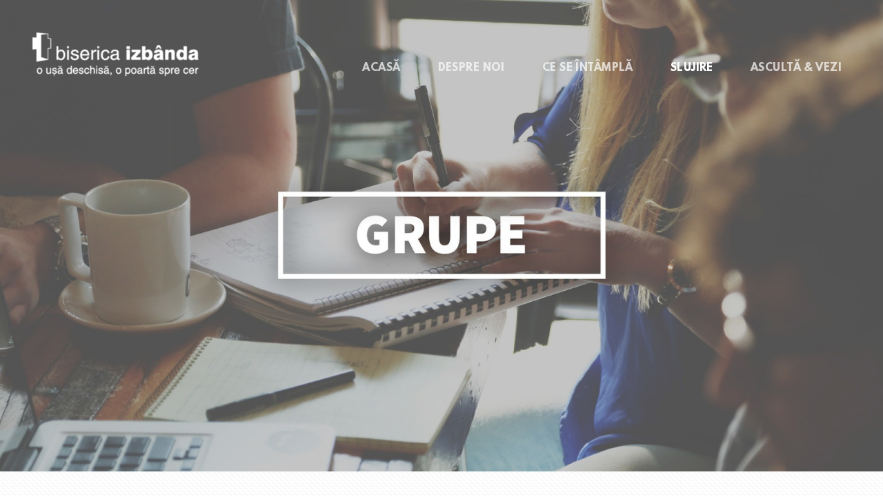

--- FILE ---
content_type: text/html
request_url: https://izbanda.ro/slujire/grupe
body_size: 26958
content:
<!DOCTYPE html>
<!-- tag: 26.0.62 | ref: bad13ae17 -->
<html>
  <head>
    <meta charset="utf-8">
    
    <title>Biserica Izbânda - București | Grupe</title>
<meta name="description" content="Tinerii Bisericii Sunt Organizați în Grupe Mici în Care Se Aplică Viziunea Bisericii, Ca Fiecare Tânăr Credincios &quot;Să Trăiască O Viață De închinare, Având" />
<meta property="og:title" content="Biserica Izbânda - București | Grupe" />
<meta property="og:description" content="Tinerii Bisericii Sunt Organizați în Grupe Mici în Care Se Aplică Viziunea Bisericii, Ca Fiecare Tânăr Credincios &quot;Să Trăiască O Viață De închinare, Având" />
<meta property="og:type" content="website" />
<meta property="og:url" content="https://izbanda.ro/slujire/grupe" />
<meta property="og:image" content="https://s3.amazonaws.com/media.cloversites.com/88/88f8c39e-6173-43ab-b1aa-b25a7b51c3ad/gallery/slides/b89b110c-60c8-41a0-ad67-56293ad21951.jpg" />
<meta name="twitter:card" content="summary_large_image" />
<meta name="twitter:title" content="Biserica Izbânda - București | Grupe" />
<meta name="twitter:description" content="Tinerii Bisericii Sunt Organizați în Grupe Mici în Care Se Aplică Viziunea Bisericii, Ca Fiecare Tânăr Credincios &quot;Să Trăiască O Viață De închinare, Având" />
<meta name="twitter:image" content="https://s3.amazonaws.com/media.cloversites.com/88/88f8c39e-6173-43ab-b1aa-b25a7b51c3ad/gallery/slides/b89b110c-60c8-41a0-ad67-56293ad21951.jpg" />
    <meta name="viewport" content="width=device-width, initial-scale=1.0, maximum-scale=1.0, user-scalable=no" />

    <link rel="shortcut icon" type="image/x-icon" href="https://s3.amazonaws.com/media.cloversites.com/88/88f8c39e-6173-43ab-b1aa-b25a7b51c3ad/favicons/1444472605-favicon.ico">

    <link rel="stylesheet" media="all" href="https://cdn.cloversites.com/production/websites/application-2bcce868e9ecfb6e823536cc735d148692d206c63f81a06c7f037be829b462a9.css" data_turbolinks_track="true" debug="false" />


    <link rel="stylesheet" media="all" href="https://cdn.cloversites.com/production/websites/designs/bloom/base-9fc856406cea4cd430727db91f4953ec0efd0037190a30abb7ccb73e70eae466.css" debug="false" />

    <script src="https://cdn.cloversites.com/production/websites/application-73c579df8ac31110f0b4fce5da584fa873208a32a374563cc27afe33fca3c7fc.js" class="clover" data_turbolinks_track="true" debug="false"></script>
    <script src="https://cdn.cloversites.com/production/websites/designs/bloom/base-f78f0f583e152fa235ca51f99bab70d1aeb59675de57c78bcef18b5a2e8a5a5f.js" debug="false" data-turbolinks-track="true" class="clover"></script>


    <script>
//<![CDATA[

      var __REACT_ON_RAILS_EVENT_HANDLERS_RAN_ONCE__ = true

//]]>
</script>
    



      <link rel="stylesheet" media="screen" href="https://assets.cloversites.com/fonts/picker/leaguespartan/leaguespartan.css" class="clover" />
      <link rel="stylesheet" media="screen" href="https://assets.cloversites.com/fonts/picker/proximanova/proximanovaheavy.css" class="clover" />
      <link rel="stylesheet" media="screen" href="https://fonts.googleapis.com/css?family=Roboto:500,300,500italic,300italic&amp;subset=latin,latin-ext" class="clover" />

      <style id="color-css">:root{--subpalette1-bg:#425C55;--subpalette1-accent:#fff;--subpalette1-text:#e3e7e6;--subpalette1-header:#fff;--subpalette1-link:#F75200;--subpalette1-btn:#fff;--subpalette1-gallery-btn:#fff;--subpalette1-gallery-acc:#F75200;--subpalette1-input-border:#fff;--subpalette1-input-unselected:#fff;--subpalette1-input-selected:#fff;--subpalette1-bg-accent:#517168;--subpalette1-btn-hover-text:#fff;--subpalette2-bg:#E5FBF6;--subpalette2-accent:#d9d9d9;--subpalette2-text:#5a746d;--subpalette2-header:#425C55;--subpalette2-link:#F75200;--subpalette2-btn:#425C55;--subpalette2-gallery-btn:#425C55;--subpalette2-gallery-acc:#F75200;--subpalette2-input-border:#425C55;--subpalette2-input-unselected:#425C55;--subpalette2-input-selected:#425C55;--subpalette2-bg-accent:#f7fefc;--subpalette2-btn-hover-text:#425C55;--subpalette3-bg:#F75200;--subpalette3-accent:#fff;--subpalette3-text:#fee5d9;--subpalette3-header:#fff;--subpalette3-link:#ab3900;--subpalette3-btn:#fff;--subpalette3-gallery-btn:#fff;--subpalette3-gallery-acc:#F75200;--subpalette3-input-border:#fff;--subpalette3-input-unselected:#fff;--subpalette3-input-selected:#fff;--subpalette3-bg-accent:#ff671c;--subpalette3-btn-hover-text:#fff;--subpalette4-bg:#fff;--subpalette4-accent:#e8e8e8;--subpalette4-text:#5e746f;--subpalette4-header:#425C55;--subpalette4-link:#F75200;--subpalette4-btn:#425C55;--subpalette4-gallery-btn:#425C55;--subpalette4-gallery-acc:#F75200;--subpalette4-input-border:#425C55;--subpalette4-input-unselected:#425C55;--subpalette4-input-selected:#425C55;--subpalette4-bg-accent:#f7f7f7;--subpalette4-btn-hover-text:#425C55;--nav-subpalette-sub1-text:#fff;--nav-subpalette-sub2-text:#2a2a2a;--nav-subpalette-sub3-text:#fff;--nav-subpalette-sub4-text:#2a2a2a;--nav-subpalette-sub1-bg:#425C55;--nav-subpalette-sub2-bg:#E5FBF6;--nav-subpalette-sub3-bg:#F75200;--nav-subpalette-sub4-bg:#fff}.palette.first-subpalette1 #main-content.noscroll:before,.palette.first-subpalette1 #mobile-navigation .main-navigation{background-color:#425C55}.palette.first-subpalette1 #mobile-navigation .main-navigation,.palette.first-subpalette1 #mobile-nav-button{color:#fff}.palette.first-subpalette1 #mobile-nav-button .mobile-nav-icon span{background-color:#fff}.palette.first-subpalette1 #mobile-navigation .main-navigation:before,.palette.first-subpalette1 #mobile-navigation .main-navigation:after{background-color:#425C55}.palette.first-subpalette1 #mobile-navigation li,.palette.first-subpalette1 #mobile-navigation .cover-up{background-color:#425C55}.palette.first-subpalette1 #mobile-navigation a{color:rgba(255,255,255,0.6)}.palette.first-subpalette1 #mobile-navigation li.current>a{color:#fff}.palette.first-subpalette1 #mobile-navigation .sub-navigation{background-color:#425C55;box-shadow:inset 0 -11px 0 -1px #425C55,inset 0 11px 0 -1px #425C55,inset 0 -12px 0 -1px #718580,inset 0 12px 0 -1px #718580}.palette.first-subpalette1 #mobile-navigation .sub-navigation li{background-color:#425C55}.palette.first-subpalette1 #mobile-navigation .sub-navigation li.selected a{color:#fff}.palette.first-subpalette1 #mobile-navigation .sub-navigation .sub-nav-main:after{border-bottom-color:#718580}.palette.first-subpalette1 #mobile-navigation .sub-navigation:after{background-color:#425C55}.palette.first-subpalette2 #main-content.noscroll:before,.palette.first-subpalette2 #mobile-navigation .main-navigation{background-color:#E5FBF6}.palette.first-subpalette2 #mobile-navigation .main-navigation,.palette.first-subpalette2 #mobile-nav-button{color:#2a2a2a}.palette.first-subpalette2 #mobile-nav-button .mobile-nav-icon span{background-color:#2a2a2a}.palette.first-subpalette2 #mobile-navigation .main-navigation:before,.palette.first-subpalette2 #mobile-navigation .main-navigation:after{background-color:#E5FBF6}.palette.first-subpalette2 #mobile-navigation li,.palette.first-subpalette2 #mobile-navigation .cover-up{background-color:#E5FBF6}.palette.first-subpalette2 #mobile-navigation a{color:rgba(42,42,42,0.6)}.palette.first-subpalette2 #mobile-navigation li.current>a{color:#2a2a2a}.palette.first-subpalette2 #mobile-navigation .sub-navigation{background-color:#E5FBF6;box-shadow:inset 0 -11px 0 -1px #E5FBF6,inset 0 11px 0 -1px #E5FBF6,inset 0 -12px 0 -1px #b6c7c3,inset 0 12px 0 -1px #b6c7c3}.palette.first-subpalette2 #mobile-navigation .sub-navigation li{background-color:#E5FBF6}.palette.first-subpalette2 #mobile-navigation .sub-navigation li.selected a{color:#2a2a2a}.palette.first-subpalette2 #mobile-navigation .sub-navigation .sub-nav-main:after{border-bottom-color:#b6c7c3}.palette.first-subpalette2 #mobile-navigation .sub-navigation:after{background-color:#E5FBF6}.palette.first-subpalette3 #main-content.noscroll:before,.palette.first-subpalette3 #mobile-navigation .main-navigation{background-color:#F75200}.palette.first-subpalette3 #mobile-navigation .main-navigation,.palette.first-subpalette3 #mobile-nav-button{color:#fff}.palette.first-subpalette3 #mobile-nav-button .mobile-nav-icon span{background-color:#fff}.palette.first-subpalette3 #mobile-navigation .main-navigation:before,.palette.first-subpalette3 #mobile-navigation .main-navigation:after{background-color:#F75200}.palette.first-subpalette3 #mobile-navigation li,.palette.first-subpalette3 #mobile-navigation .cover-up{background-color:#F75200}.palette.first-subpalette3 #mobile-navigation a{color:rgba(255,255,255,0.6)}.palette.first-subpalette3 #mobile-navigation li.current>a{color:#fff}.palette.first-subpalette3 #mobile-navigation .sub-navigation{background-color:#F75200;box-shadow:inset 0 -11px 0 -1px #F75200,inset 0 11px 0 -1px #F75200,inset 0 -12px 0 -1px #f97d40,inset 0 12px 0 -1px #f97d40}.palette.first-subpalette3 #mobile-navigation .sub-navigation li{background-color:#F75200}.palette.first-subpalette3 #mobile-navigation .sub-navigation li.selected a{color:#fff}.palette.first-subpalette3 #mobile-navigation .sub-navigation .sub-nav-main:after{border-bottom-color:#f97d40}.palette.first-subpalette3 #mobile-navigation .sub-navigation:after{background-color:#F75200}.palette.first-subpalette4 #main-content.noscroll:before,.palette.first-subpalette4 #mobile-navigation .main-navigation{background-color:#fff}.palette.first-subpalette4 #mobile-navigation .main-navigation,.palette.first-subpalette4 #mobile-nav-button{color:#2a2a2a}.palette.first-subpalette4 #mobile-nav-button .mobile-nav-icon span{background-color:#2a2a2a}.palette.first-subpalette4 #mobile-navigation .main-navigation:before,.palette.first-subpalette4 #mobile-navigation .main-navigation:after{background-color:#fff}.palette.first-subpalette4 #mobile-navigation li,.palette.first-subpalette4 #mobile-navigation .cover-up{background-color:#fff}.palette.first-subpalette4 #mobile-navigation a{color:rgba(42,42,42,0.6)}.palette.first-subpalette4 #mobile-navigation li.current>a{color:#2a2a2a}.palette.first-subpalette4 #mobile-navigation .sub-navigation{background-color:#fff;box-shadow:inset 0 -11px 0 -1px #fff,inset 0 11px 0 -1px #fff,inset 0 -12px 0 -1px #cacaca,inset 0 12px 0 -1px #cacaca}.palette.first-subpalette4 #mobile-navigation .sub-navigation li{background-color:#fff}.palette.first-subpalette4 #mobile-navigation .sub-navigation li.selected a{color:#2a2a2a}.palette.first-subpalette4 #mobile-navigation .sub-navigation .sub-nav-main:after{border-bottom-color:#cacaca}.palette.first-subpalette4 #mobile-navigation .sub-navigation:after{background-color:#fff}.palette .site-section.subpalette1{background-image:url("https://s3.amazonaws.com/assets.cloversites.com/textures/chevron-pattern.png");background-color:#425C55;color:#e3e7e6}.palette .site-section.subpalette1 .bg-helper .bg-opacity{background-color:#425C55}.palette .site-section.subpalette1.bg-fade.bg-fade-down .bg-helper:after{background-color:transparent;background-image:-webkit-linear-gradient(top, rgba(66,92,85,0) 3%,#425C55 97%);background-image:linear-gradient(to bottom, rgba(66,92,85,0) 3%,#425C55 97%)}.palette .site-section.subpalette1.bg-fade.bg-fade-up .bg-helper:after{background-color:transparent;background-image:-webkit-linear-gradient(top, #425C55 3%,rgba(66,92,85,0) 97%);background-image:linear-gradient(to bottom, #425C55 3%,rgba(66,92,85,0) 97%)}.palette .site-section.subpalette1.bg-fade.bg-fade-right .bg-helper:after{background-color:transparent;background-image:-webkit-linear-gradient(top, rgba(66,92,85,0) 3%,#425C55 97%);background-image:linear-gradient(to right, rgba(66,92,85,0) 3%,#425C55 97%)}.palette .site-section.subpalette1.bg-fade.bg-fade-left .bg-helper:after{background-color:transparent;background-image:-webkit-linear-gradient(top, #425C55 3%,rgba(66,92,85,0) 97%);background-image:linear-gradient(to right, #425C55 3%,rgba(66,92,85,0) 97%)}.palette .site-section.subpalette1 .photo-content{border-color:#fff}.palette .site-section.subpalette1 header{color:#fff;border-bottom-color:#fff}.palette .site-section.subpalette1 .group{border-color:#fff}.palette .site-section.subpalette1 .list-container{border-color:#4b635d}.palette .site-section.subpalette1 a{color:#F75200}.palette .site-section.subpalette1 a:focus,.palette .site-section.subpalette1 a:hover{color:#ff7a38}.palette .site-section.subpalette1 .slick button:before{color:#fff}.palette .site-section.subpalette1 .slick-dots li button:before{border-color:rgba(255,255,255,0.6);box-shadow:0 0 1px rgba(255,255,255,0.6)}.palette .site-section.subpalette1 .slick-dots li.slick-active button:before{border-color:#fff;background-color:#F75200;color:#F75200}.palette .site-section.subpalette1.list .photo-content{border-color:transparent}.palette .site-section.subpalette1 #clover-icon{fill:#e3e7e6}.palette .site-section.subpalette1 .sites-button{color:#fff;border-color:#fff}.palette .site-section.subpalette1 a:focus .sites-button,.palette .site-section.subpalette1 a:hover .sites-button,.palette .site-section.subpalette1 .sites-button:focus,.palette .site-section.subpalette1 .sites-button:hover{background-color:#fff;color:#425C55}.palette .site-section.subpalette1.media .media-attachment-popup{background-color:#b9f4e7;box-shadow:0 0 50px rgba(0,0,0,0.1)}.palette .site-section.subpalette1.media .media-attachment-popup:before{border-top-color:#b9f4e7}.palette .site-section.subpalette1.media .media-attachment-popup li{border-color:#fff}.palette .site-section.subpalette1.media .media-attachment-popup a{color:#5a746d}.palette .site-section.subpalette1.media .media-attachment-popup a:focus,.palette .site-section.subpalette1.media .media-attachment-popup a:hover{color:#7f9c94}.palette .site-section.subpalette1.media .plyr--audio .plyr__controls,.palette .site-section.subpalette1.media .plyr--audio .plyr__control{background-color:#E5FBF6;color:#5a746d}.palette .site-section.subpalette1.media .plyr--audio .plyr__menu__container{background-color:#E5FBF6}.palette .site-section.subpalette1.media .plyr--audio .plyr__menu__container::after{border-top-color:rgba(229,251,246,0.9)}.palette .site-section.subpalette1.media .plyr--audio .plyr__menu__container .plyr__control--forward::after{border-left-color:rgba(90,116,109,0.8)}.palette .site-section.subpalette1.media .media-player{background-color:#E5FBF6;color:#5a746d;box-shadow:0 0 50px rgba(0,0,0,0.04)}.palette .site-section.subpalette1.media .media-player header{color:#5a746d}.palette .site-section.subpalette1.media .media-footer{border-top-color:rgba(90,116,109,0.2)}.palette .site-section.subpalette1.media .media-header div.text-content,.palette .site-section.subpalette1.media .media-footer button,.palette .site-section.subpalette1.media .media-footer .download-button{color:#5a746d}.palette .site-section.subpalette1.media .media-header div.text-content:focus,.palette .site-section.subpalette1.media .media-header div.text-content:hover,.palette .site-section.subpalette1.media .media-footer button:focus,.palette .site-section.subpalette1.media .media-footer button:hover,.palette .site-section.subpalette1.media .media-footer .download-button:focus,.palette .site-section.subpalette1.media .media-footer .download-button:hover{color:#7f9c94}.palette .site-section.subpalette1.media .media-description{color:rgba(90,116,109,0.6)}.palette .site-section.subpalette1.media .media-card{box-shadow:0 0 30px rgba(0,0,0,0.03)}.palette .site-section.subpalette1.media .media-card.selected:before,.palette .site-section.subpalette1.media .media-card.selected .card-image:before{box-shadow:0 0 0 2px #fff}@media (min-width: 768px){.palette .site-section.subpalette1.media .media-card header{color:#5a746d}.palette .site-section.subpalette1.media .media-card.selected:before,.palette .site-section.subpalette1.media .media-card.selected .card-image:before{box-shadow:0 0 0 2px #5a746d}.palette .site-section.subpalette1.media .media-card .card-image,.palette .site-section.subpalette1.media .media-card .card-body{background-color:#E5FBF6;color:#5a746d}}.palette .site-section.subpalette1.media .media-grid li,.palette .site-section.subpalette1.media .media-list li{border-color:rgba(90,116,109,0.1)}.palette .site-section.subpalette1.media .media-list-container .card-body{background-color:transparent}.palette .site-section.subpalette1 a.event-info-container{color:inherit}.palette .site-section.subpalette1 .event-tile-item{border:1px solid #e3e7e6;background-color:#2a2a2a}.palette .site-section.subpalette1 a.fc-day-grid-event{background-color:transparent;border-color:transparent;color:#e3e7e6}.palette .site-section.subpalette1 a.fc-day-grid-event.fc-not-end,.palette .site-section.subpalette1 a.fc-day-grid-event.fc-not-start,.palette .site-section.subpalette1 a.fc-day-grid-event.event-calendar-day-event-long{background-color:#e3e7e6;color:#2a2a2a}.palette .site-section.subpalette1 .event-calendar-list-back{color:#F75200}.palette .site-section.subpalette1 .event-calendar-list-back:focus,.palette .site-section.subpalette1 .event-calendar-list-back:hover{color:#ff7a38}@media all and (max-width: 768px){.palette .site-section.subpalette1 .event-list-item{border:1px solid #e3e7e6}.palette .site-section.subpalette1 .fc-day-number.fc-has-events{background-color:#e3e7e6;color:#2a2a2a}}.palette .site-section.subpalette1.event-details img.main-event-thumbnail{box-shadow:0 20px 40px 10px rgba(42,42,42,0.1),0 26px 50px 0 rgba(42,42,42,0.24)}.palette .site-section.subpalette1.event-details .calendar-location svg path,.palette .site-section.subpalette1.event-details .calendar-location svg circle{stroke:#e3e7e6}.palette .site-section.subpalette1.livestream .next_live_stream_title,.palette .site-section.subpalette1.livestream .live_stream_title,.palette .site-section.subpalette1.livestream .desc div{color:#e3e7e6 !important}.palette .site-section.subpalette1.form .section-header i{color:#F75200;transition:color .2s}.palette .site-section.subpalette1.form .section-header i:focus,.palette .site-section.subpalette1.form .section-header i:hover{color:#ff7a38}.palette .site-section.subpalette1.form .modal .modal-dialog .modal-dialog,.palette .site-section.subpalette1.form .modal-backdrop{background-color:#425C55}.palette .site-section.subpalette1.form .modal .modal-dialog{color:#e3e7e6}.palette .site-section.subpalette1.form .nav-tabs>li>a{color:inherit}.palette .site-section.subpalette1.form .nav-tabs>li>a:focus,.palette .site-section.subpalette1.form .nav-tabs>li>a:hover{color:inherit}.palette .site-section.subpalette1.form .nav-tabs>li:not(.active)>a{opacity:.5}.palette .site-section.subpalette1.form .nav-tabs>li.active>a{border-bottom-color:#fff}.palette .site-section.subpalette1.form .form-tabs .no-active-tab .nav-tabs>li.active>a{opacity:.5;border-bottom-color:transparent}.palette .site-section.subpalette1.form .intl-tel-input .country-list{color:#525252}.palette .site-section.subpalette1.form .draggable-file-upload button{color:#F75200}.palette .site-section.subpalette1.form .draggable-file-upload button:focus,.palette .site-section.subpalette1.form .draggable-file-upload button:hover{color:#ff7a38}.palette .site-section.subpalette1.form .file-progress-bar{background-color:rgba(227,231,230,0.25)}.palette .site-section.subpalette1.form .file-progress{background-color:#F75200}.palette .site-section.subpalette1.form .modal .modal-dialog .modal-btn:not(.sites-button),.palette .site-section.subpalette1.form .login-actions .btn:not(.sites-button),.palette .site-section.subpalette1.form .btn.mb-action:not(.sites-button),.palette .site-section.subpalette1.form .btn-action .btn:not(.sites-button),.palette .site-section.subpalette1.form .clear-selection{color:#F75200}.palette .site-section.subpalette1.form .modal .modal-dialog .modal-btn:not(.sites-button):focus,.palette .site-section.subpalette1.form .modal .modal-dialog .modal-btn:not(.sites-button):hover,.palette .site-section.subpalette1.form .login-actions .btn:not(.sites-button):focus,.palette .site-section.subpalette1.form .login-actions .btn:not(.sites-button):hover,.palette .site-section.subpalette1.form .btn.mb-action:not(.sites-button):focus,.palette .site-section.subpalette1.form .btn.mb-action:not(.sites-button):hover,.palette .site-section.subpalette1.form .btn-action .btn:not(.sites-button):focus,.palette .site-section.subpalette1.form .btn-action .btn:not(.sites-button):hover,.palette .site-section.subpalette1.form .clear-selection:focus,.palette .site-section.subpalette1.form .clear-selection:hover{color:#ff7a38}.palette .site-section.subpalette1.form .signup-slot-categories>span.active,.palette .site-section.subpalette1.form .signup-slot-categories .category-selected .more-categories{border-bottom-color:#fff}.palette .site-section.subpalette1.form .recurring-selector{border-bottom-color:rgba(255,255,255,0.5)}.palette .site-section.subpalette1.form .recurring-selector>span.active{border-bottom-color:#fff}.palette .site-section.subpalette1.form .formbuilder-step .step-index,.palette .site-section.subpalette1.form .formbuilder-step .bottom-vertical-line{background-color:#93a29e}.palette .site-section.subpalette1.form .formbuilder-step .step-index,.palette .site-section.subpalette1.form .step-dropdown-header .step-index{color:#425C55}.palette .site-section.subpalette1.form .installments-table .table-header{border-bottom:1px solid #fff}.palette .site-section.subpalette1.form .installments-table .table-row .dropdown-toggle{color:inherit}.palette .site-section.subpalette1.form .installments-table .table-row .dropdown>button:focus,.palette .site-section.subpalette1.form .installments-table .table-row .dropdown>button:hover,.palette .site-section.subpalette1.form .installments-table .table-row .dropdown.show>button{background-color:rgba(227,231,230,0.25)}.palette .site-section.subpalette1.form .k-pager-numbers .k-state-selected{background-color:#F75200;color:#425C55}.palette .site-section.subpalette1.form .recurring-selector>span.active{border-bottom-color:#fff}.palette .site-section.subpalette1.form .formbuilder-step.active .step-index,.palette .site-section.subpalette1.form .step-dropdown-header .step-index{background-color:#fff}.palette .site-section.subpalette1.form .login-dropdown .dropdown-toggle.btn{background-color:#fff;color:#425C55}.palette .site-section.subpalette1.form .panel-heading,.palette .site-section.subpalette1.form .card-header{border-color:#fff}.palette .site-section.subpalette1.form .panel-heading .accordion-toggle,.palette .site-section.subpalette1.form .card-header{color:#fff}.palette .site-section.subpalette1 .sites-PrayerList__PostDate{opacity:.6}.palette .site-section.subpalette1 .sites-PrayerList__ContactInfoButton{color:currentColor}.palette .site-section.subpalette1 .sites-PrayerList__ContactInfoButton svg{fill:currentColor}.palette .site-section.subpalette1 .sites-PrayerList__Acknowledge svg{fill:#e3e7e6}.palette .site-section.subpalette1.tabs .tabs-ribbon{background-color:#fff}.palette .site-section.subpalette1.tabs .tab-title{background-color:#fff;color:#425C55}.palette .site-section.subpalette1.tabs .tab-title:focus,.palette .site-section.subpalette1.tabs .tab-title:hover,.palette .site-section.subpalette1.tabs .tab-title[aria-selected="true"]{background-color:rgba(66,92,85,0.5);color:#fff}.palette .site-section.subpalette1.accordion .accordion-title{background-color:#fff;color:#425C55}.palette .site-section.subpalette1.accordion .accordion-title::after{color:#F75200}.palette .site-section.subpalette1 .search-select .input-group-btn button{color:inherit}.palette .site-section.subpalette1 .checkbox>.control-label{color:inherit !important;opacity:1 !important}.palette .site-section.subpalette1 .digital-signature-field .click-to-sign,.palette .site-section.subpalette1 .digital-signature-field .sign-style-clicked,.palette .site-section.subpalette1 .digital-signature-field .sigCanvas{border-color:#000;background-color:#fff;color:#000}.palette .site-section.subpalette1 .digital-signature-field .overlay-canvas .fms-pagination-arrow-right,.palette .site-section.subpalette1 .digital-signature-field .overlay-canvas .fms-plus,.palette .site-section.subpalette1 .digital-signature-field .overlay-canvas .fms-cancel{color:#000}.palette .site-section.subpalette1 .iti__arrow{border-top-color:inherit;border-bottom-color:inherit}.palette .site-section.subpalette1 .iti__country-name{color:#525252}.palette .site-section.subpalette1 .has-error .legend,.palette .site-section.subpalette1 .has-error.form-group .control-label,.palette .site-section.subpalette1 .has-error.sites-PrayerForm__SubmissionMessage{color:#fd5b63}.palette .site-section.subpalette1 .has-error.form-group .form-help,.palette .site-section.subpalette1 .has-error.form-group .helper,.palette .site-section.subpalette1 .has-error.checkbox .form-help,.palette .site-section.subpalette1 .has-error.checkbox .helper,.palette .site-section.subpalette1 .has-error.radio .form-help,.palette .site-section.subpalette1 .has-error.radio .helper{color:#fd5b63}.palette .site-section.subpalette1 .pop-over .pop-over-container{background-color:#425C55;color:#e3e7e6}.palette .site-section.subpalette1 .pop-over .pop-over-container .filter-option{transition:color 0.2s, background-color 0.2s}.palette .site-section.subpalette1 .pop-over .pop-over-container .filter-option:hover{background-color:rgba(255,255,255,0.25)}.palette .site-section.subpalette1 .form-group .dropdown-menu,.palette .site-section.subpalette1 .login-details .dropdown-menu{background-color:#425C55}.palette .site-section.subpalette1 .form-group .dropdown-menu>li>a,.palette .site-section.subpalette1 .form-group .dropdown-menu>li>a:focus,.palette .site-section.subpalette1 .form-group .dropdown-menu>li>a:hover,.palette .site-section.subpalette1 .login-details .dropdown-menu>li>a,.palette .site-section.subpalette1 .login-details .dropdown-menu>li>a:focus,.palette .site-section.subpalette1 .login-details .dropdown-menu>li>a:hover{color:#e3e7e6}.palette .site-section.subpalette1 .form-group .dropdown-menu>li>a:focus,.palette .site-section.subpalette1 .form-group .dropdown-menu>li>a:hover,.palette .site-section.subpalette1 .login-details .dropdown-menu>li>a:focus,.palette .site-section.subpalette1 .login-details .dropdown-menu>li>a:hover{background-color:rgba(255,255,255,0.25)}.palette .site-section.subpalette1 .form-group .ui-select-choices,.palette .site-section.subpalette1 .login-details .ui-select-choices{background-color:#425C55}.palette .site-section.subpalette1 .form-group .ui-select-choices-row,.palette .site-section.subpalette1 .form-group .ui-select-choices-row:focus,.palette .site-section.subpalette1 .form-group .ui-select-choices-row:hover,.palette .site-section.subpalette1 .login-details .ui-select-choices-row,.palette .site-section.subpalette1 .login-details .ui-select-choices-row:focus,.palette .site-section.subpalette1 .login-details .ui-select-choices-row:hover{color:#e3e7e6}.palette .site-section.subpalette1 .form-group .ui-select-choices-row:focus,.palette .site-section.subpalette1 .form-group .ui-select-choices-row:hover,.palette .site-section.subpalette1 .login-details .ui-select-choices-row:focus,.palette .site-section.subpalette1 .login-details .ui-select-choices-row:hover{background-color:rgba(255,255,255,0.25)}.palette .site-section.subpalette1 .form-group .ui-select-choices-row.active,.palette .site-section.subpalette1 .login-details .ui-select-choices-row.active{color:#425C55;background-color:#fff}.palette .site-section.subpalette1 .ss__menu,.palette .site-section.subpalette1 .slot-category-dropdown{background-color:#425C55}.palette .site-section.subpalette1 .ss__option--is-focused,.palette .site-section.subpalette1 .slot-category-dropdown>span:hover{background-color:rgba(255,255,255,0.25)}.palette .site-section.subpalette1 .ss__option--is-selected,.palette .site-section.subpalette1 .slot-category-dropdown>span.active{color:#425C55;background-color:#fff}.palette .site-section.subpalette1 .checkbox .helper,.palette .site-section.subpalette1 .radio .helper{border-color:currentColor}.palette .site-section.subpalette1 .checkbox label:hover .helper,.palette .site-section.subpalette1 .checkbox input:checked ~ .helper,.palette .site-section.subpalette1 .radio label:hover .helper,.palette .site-section.subpalette1 .radio input:checked ~ .helper{border-color:#fff}.palette .site-section.subpalette1 .checkbox .helper::before{color:#fff}.palette .site-section.subpalette1 .radio .helper::before{background-color:#fff}.palette .site-section.subpalette1 .sites-input,.palette .site-section.subpalette1 .sites-input-group-addon{color:#fff}.palette .site-section.subpalette1 .sites-input{border-color:#fff}.palette .site-section.subpalette1 .sites-input::placeholder{color:rgba(255,255,255,0.5)}.palette .site-section.subpalette1 .radio-btn{border-color:#fff}.palette .site-section.subpalette1 .radio-btn .input-group-radio,.palette .site-section.subpalette1 .radio-btn .item-amount{background-color:#fff;color:#425C55}.palette .site-section.subpalette1 .radio-btn .item-amount.user-amount .form-control{border-color:#425C55;color:#425C55}.palette .site-section.subpalette1 .radio-btn.item-selected{border-color:#fff}.palette .site-section.subpalette1 .radio-btn.item-selected .input-group-radio,.palette .site-section.subpalette1 .radio-btn.item-selected .item-amount{background-color:#fff;color:#425C55}.palette .site-section.subpalette1 .radio-btn.item-selected .item-amount.user-amount .form-control{border-color:#425C55;color:#425C55}.palette .site-section.subpalette1 .slots .slot{background-color:#fff;border-color:#fff;color:#425C55}.palette .site-section.subpalette1 .slots .slot.active{background-color:#fff;border-color:#fff;color:#425C55}.palette .site-section.subpalette1 .setup-partial-payment .partial-type-picker{border-color:#fff}.palette .site-section.subpalette1 .setup-partial-payment .partial-type-picker span{color:#e3e7e6}.palette .site-section.subpalette1 .setup-partial-payment .partial-type-picker span.active{background-color:#fff;color:#425C55}.palette .site-section.subpalette1 .payment-methods .choose-payment-method .payment-method .btn{border-color:rgba(255,255,255,0.25);color:#e3e7e6}.palette .site-section.subpalette1 .payment-methods .choose-payment-method .payment-method .btn.active{border-color:#fff}.palette .site-section.subpalette1 .form-group .control-label{color:#fff;opacity:0.6}.palette .site-section.subpalette1 .form-group .radio label.control-label{color:#e3e7e6;opacity:1}.palette .site-section.subpalette1 .form-group select,.palette .site-section.subpalette1 .form-group input,.palette .site-section.subpalette1 .form-group textarea,.palette .site-section.subpalette1 .form-group .dropdown-toggle,.palette .site-section.subpalette1 .form-group .ui-select-toggle,.palette .site-section.subpalette1 .form-group .ss__control{border:2px solid #fff}.palette .site-section.subpalette1 .form-group select:focus,.palette .site-section.subpalette1 .form-group input:focus,.palette .site-section.subpalette1 .form-group textarea:focus,.palette .site-section.subpalette1 .form-group .dropdown-toggle:focus,.palette .site-section.subpalette1 .form-group .ui-select-toggle:focus,.palette .site-section.subpalette1 .form-group .ss__control:focus{border:2px solid #fff}.palette .site-section.subpalette1 .dropdown-toggle{color:inherit}.palette .site-section.subpalette1 .radio-btn,.palette .site-section.subpalette1 .slots .slot{opacity:.6}.palette .site-section.subpalette1 .radio-btn.item-selected,.palette .site-section.subpalette1 .slots .slot.active{opacity:1}.palette .site-section.subpalette1 .has-error input,.palette .site-section.subpalette1 .has-error textarea,.palette .site-section.subpalette1 .has-error select{border-color:#fd5b63}.palette .site-section.subpalette1 .pagination a{color:#e3e7e6}.palette .site-section.subpalette1 .pagination a:before,.palette .site-section.subpalette1 .pagination a:after{border-color:#e3e7e6}.palette .site-alerts.subpalette1 .site-alert{background-color:#fff;color:#2a2a2a}.palette .site-alerts.subpalette1 .site-alert .site-alert-dismiss{color:#2a2a2a}.palette .site-alerts.subpalette1 .sites-button{color:#fff;border-color:#fff}.palette .site-alerts.subpalette1 a:focus .sites-button,.palette .site-alerts.subpalette1 a:hover .sites-button,.palette .site-alerts.subpalette1 .sites-button:focus,.palette .site-alerts.subpalette1 .sites-button:hover{background-color:#fff;color:#425C55}.palette .site-alerts.subpalette1 .site-alerts-show-more{background-color:#425C55}.palette .site-section.subpalette2{background-image:url("https://s3.amazonaws.com/assets.cloversites.com/textures/chevron-pattern-light.png");background-color:#E5FBF6;color:#5a746d}.palette .site-section.subpalette2 .bg-helper .bg-opacity{background-color:#E5FBF6}.palette .site-section.subpalette2.bg-fade.bg-fade-down .bg-helper:after{background-color:transparent;background-image:-webkit-linear-gradient(top, rgba(229,251,246,0) 3%,#E5FBF6 97%);background-image:linear-gradient(to bottom, rgba(229,251,246,0) 3%,#E5FBF6 97%)}.palette .site-section.subpalette2.bg-fade.bg-fade-up .bg-helper:after{background-color:transparent;background-image:-webkit-linear-gradient(top, #E5FBF6 3%,rgba(229,251,246,0) 97%);background-image:linear-gradient(to bottom, #E5FBF6 3%,rgba(229,251,246,0) 97%)}.palette .site-section.subpalette2.bg-fade.bg-fade-right .bg-helper:after{background-color:transparent;background-image:-webkit-linear-gradient(top, rgba(229,251,246,0) 3%,#E5FBF6 97%);background-image:linear-gradient(to right, rgba(229,251,246,0) 3%,#E5FBF6 97%)}.palette .site-section.subpalette2.bg-fade.bg-fade-left .bg-helper:after{background-color:transparent;background-image:-webkit-linear-gradient(top, #E5FBF6 3%,rgba(229,251,246,0) 97%);background-image:linear-gradient(to right, #E5FBF6 3%,rgba(229,251,246,0) 97%)}.palette .site-section.subpalette2 .photo-content{border-color:#d9d9d9}.palette .site-section.subpalette2 header{color:#425C55;border-bottom-color:#d9d9d9}.palette .site-section.subpalette2 .group{border-color:#d9d9d9}.palette .site-section.subpalette2 .list-container{border-color:#e4f9f5}.palette .site-section.subpalette2 a{color:#F75200}.palette .site-section.subpalette2 a:focus,.palette .site-section.subpalette2 a:hover{color:#ff7a38}.palette .site-section.subpalette2 .slick button:before{color:#425C55}.palette .site-section.subpalette2 .slick-dots li button:before{border-color:rgba(66,92,85,0.6);box-shadow:0 0 1px rgba(66,92,85,0.6)}.palette .site-section.subpalette2 .slick-dots li.slick-active button:before{border-color:#425c55;background-color:#F75200;color:#F75200}.palette .site-section.subpalette2.list .photo-content{border-color:transparent}.palette .site-section.subpalette2 #clover-icon{fill:#5a746d}.palette .site-section.subpalette2 .sites-button{color:#425C55;border-color:#425C55}.palette .site-section.subpalette2 a:focus .sites-button,.palette .site-section.subpalette2 a:hover .sites-button,.palette .site-section.subpalette2 .sites-button:focus,.palette .site-section.subpalette2 .sites-button:hover{background-color:#425C55;color:#E5FBF6}.palette .site-section.subpalette2.media .media-attachment-popup{background-color:#e6e6e6;box-shadow:0 0 50px rgba(0,0,0,0.1)}.palette .site-section.subpalette2.media .media-attachment-popup:before{border-top-color:#e6e6e6}.palette .site-section.subpalette2.media .media-attachment-popup li{border-color:#fff}.palette .site-section.subpalette2.media .media-attachment-popup a{color:#5e746f}.palette .site-section.subpalette2.media .media-attachment-popup a:focus,.palette .site-section.subpalette2.media .media-attachment-popup a:hover{color:#849b96}.palette .site-section.subpalette2.media .plyr--audio .plyr__controls,.palette .site-section.subpalette2.media .plyr--audio .plyr__control{background-color:#fff;color:#5e746f}.palette .site-section.subpalette2.media .plyr--audio .plyr__menu__container{background-color:#fff}.palette .site-section.subpalette2.media .plyr--audio .plyr__menu__container::after{border-top-color:rgba(255,255,255,0.9)}.palette .site-section.subpalette2.media .plyr--audio .plyr__menu__container .plyr__control--forward::after{border-left-color:rgba(94,116,111,0.8)}.palette .site-section.subpalette2.media .media-player{background-color:#fff;color:#5e746f;box-shadow:0 0 50px rgba(0,0,0,0.04)}.palette .site-section.subpalette2.media .media-player header{color:#5e746f}.palette .site-section.subpalette2.media .media-footer{border-top-color:rgba(94,116,111,0.2)}.palette .site-section.subpalette2.media .media-header div.text-content,.palette .site-section.subpalette2.media .media-footer button,.palette .site-section.subpalette2.media .media-footer .download-button{color:#5e746f}.palette .site-section.subpalette2.media .media-header div.text-content:focus,.palette .site-section.subpalette2.media .media-header div.text-content:hover,.palette .site-section.subpalette2.media .media-footer button:focus,.palette .site-section.subpalette2.media .media-footer button:hover,.palette .site-section.subpalette2.media .media-footer .download-button:focus,.palette .site-section.subpalette2.media .media-footer .download-button:hover{color:#849b96}.palette .site-section.subpalette2.media .media-description{color:rgba(94,116,111,0.6)}.palette .site-section.subpalette2.media .media-card{box-shadow:0 0 30px rgba(0,0,0,0.03)}.palette .site-section.subpalette2.media .media-card.selected:before,.palette .site-section.subpalette2.media .media-card.selected .card-image:before{box-shadow:0 0 0 2px #425C55}@media (min-width: 768px){.palette .site-section.subpalette2.media .media-card header{color:#5e746f}.palette .site-section.subpalette2.media .media-card.selected:before,.palette .site-section.subpalette2.media .media-card.selected .card-image:before{box-shadow:0 0 0 2px #5e746f}.palette .site-section.subpalette2.media .media-card .card-image,.palette .site-section.subpalette2.media .media-card .card-body{background-color:#fff;color:#5e746f}}.palette .site-section.subpalette2.media .media-grid li,.palette .site-section.subpalette2.media .media-list li{border-color:rgba(94,116,111,0.1)}.palette .site-section.subpalette2.media .media-list-container .card-body{background-color:transparent}.palette .site-section.subpalette2 a.event-info-container{color:inherit}.palette .site-section.subpalette2 .event-tile-item{border:1px solid #5a746d;background-color:#fff}.palette .site-section.subpalette2 a.fc-day-grid-event{background-color:transparent;border-color:transparent;color:#5a746d}.palette .site-section.subpalette2 a.fc-day-grid-event.fc-not-end,.palette .site-section.subpalette2 a.fc-day-grid-event.fc-not-start,.palette .site-section.subpalette2 a.fc-day-grid-event.event-calendar-day-event-long{background-color:#5a746d;color:#fff}.palette .site-section.subpalette2 .event-calendar-list-back{color:#F75200}.palette .site-section.subpalette2 .event-calendar-list-back:focus,.palette .site-section.subpalette2 .event-calendar-list-back:hover{color:#ff7a38}@media all and (max-width: 768px){.palette .site-section.subpalette2 .event-list-item{border:1px solid #5a746d}.palette .site-section.subpalette2 .fc-day-number.fc-has-events{background-color:#5a746d;color:#fff}}.palette .site-section.subpalette2.event-details img.main-event-thumbnail{box-shadow:0 20px 40px 10px rgba(255,255,255,0.1),0 26px 50px 0 rgba(255,255,255,0.24)}.palette .site-section.subpalette2.event-details .calendar-location svg path,.palette .site-section.subpalette2.event-details .calendar-location svg circle{stroke:#5a746d}.palette .site-section.subpalette2.livestream .next_live_stream_title,.palette .site-section.subpalette2.livestream .live_stream_title,.palette .site-section.subpalette2.livestream .desc div{color:#5a746d !important}.palette .site-section.subpalette2.form .section-header i{color:#F75200;transition:color .2s}.palette .site-section.subpalette2.form .section-header i:focus,.palette .site-section.subpalette2.form .section-header i:hover{color:#ff7a38}.palette .site-section.subpalette2.form .modal .modal-dialog .modal-dialog,.palette .site-section.subpalette2.form .modal-backdrop{background-color:#E5FBF6}.palette .site-section.subpalette2.form .modal .modal-dialog{color:#5a746d}.palette .site-section.subpalette2.form .nav-tabs>li>a{color:inherit}.palette .site-section.subpalette2.form .nav-tabs>li>a:focus,.palette .site-section.subpalette2.form .nav-tabs>li>a:hover{color:inherit}.palette .site-section.subpalette2.form .nav-tabs>li:not(.active)>a{opacity:.5}.palette .site-section.subpalette2.form .nav-tabs>li.active>a{border-bottom-color:#d9d9d9}.palette .site-section.subpalette2.form .form-tabs .no-active-tab .nav-tabs>li.active>a{opacity:.5;border-bottom-color:transparent}.palette .site-section.subpalette2.form .intl-tel-input .country-list{color:#525252}.palette .site-section.subpalette2.form .draggable-file-upload button{color:#F75200}.palette .site-section.subpalette2.form .draggable-file-upload button:focus,.palette .site-section.subpalette2.form .draggable-file-upload button:hover{color:#ff7a38}.palette .site-section.subpalette2.form .file-progress-bar{background-color:rgba(90,116,109,0.25)}.palette .site-section.subpalette2.form .file-progress{background-color:#F75200}.palette .site-section.subpalette2.form .modal .modal-dialog .modal-btn:not(.sites-button),.palette .site-section.subpalette2.form .login-actions .btn:not(.sites-button),.palette .site-section.subpalette2.form .btn.mb-action:not(.sites-button),.palette .site-section.subpalette2.form .btn-action .btn:not(.sites-button),.palette .site-section.subpalette2.form .clear-selection{color:#F75200}.palette .site-section.subpalette2.form .modal .modal-dialog .modal-btn:not(.sites-button):focus,.palette .site-section.subpalette2.form .modal .modal-dialog .modal-btn:not(.sites-button):hover,.palette .site-section.subpalette2.form .login-actions .btn:not(.sites-button):focus,.palette .site-section.subpalette2.form .login-actions .btn:not(.sites-button):hover,.palette .site-section.subpalette2.form .btn.mb-action:not(.sites-button):focus,.palette .site-section.subpalette2.form .btn.mb-action:not(.sites-button):hover,.palette .site-section.subpalette2.form .btn-action .btn:not(.sites-button):focus,.palette .site-section.subpalette2.form .btn-action .btn:not(.sites-button):hover,.palette .site-section.subpalette2.form .clear-selection:focus,.palette .site-section.subpalette2.form .clear-selection:hover{color:#ff7a38}.palette .site-section.subpalette2.form .signup-slot-categories>span.active,.palette .site-section.subpalette2.form .signup-slot-categories .category-selected .more-categories{border-bottom-color:#d9d9d9}.palette .site-section.subpalette2.form .recurring-selector{border-bottom-color:rgba(66,92,85,0.5)}.palette .site-section.subpalette2.form .recurring-selector>span.active{border-bottom-color:#d9d9d9}.palette .site-section.subpalette2.form .formbuilder-step .step-index,.palette .site-section.subpalette2.form .formbuilder-step .bottom-vertical-line{background-color:#a0b8b2}.palette .site-section.subpalette2.form .formbuilder-step .step-index,.palette .site-section.subpalette2.form .step-dropdown-header .step-index{color:#E5FBF6}.palette .site-section.subpalette2.form .installments-table .table-header{border-bottom:1px solid #425C55}.palette .site-section.subpalette2.form .installments-table .table-row .dropdown-toggle{color:inherit}.palette .site-section.subpalette2.form .installments-table .table-row .dropdown>button:focus,.palette .site-section.subpalette2.form .installments-table .table-row .dropdown>button:hover,.palette .site-section.subpalette2.form .installments-table .table-row .dropdown.show>button{background-color:rgba(90,116,109,0.25)}.palette .site-section.subpalette2.form .k-pager-numbers .k-state-selected{background-color:#F75200;color:#E5FBF6}.palette .site-section.subpalette2.form .recurring-selector>span.active{border-bottom-color:#425C55}.palette .site-section.subpalette2.form .formbuilder-step.active .step-index,.palette .site-section.subpalette2.form .step-dropdown-header .step-index{background-color:#425C55}.palette .site-section.subpalette2.form .login-dropdown .dropdown-toggle.btn{background-color:#425C55;color:#E5FBF6}.palette .site-section.subpalette2.form .panel-heading,.palette .site-section.subpalette2.form .card-header{border-color:#425C55}.palette .site-section.subpalette2.form .panel-heading .accordion-toggle,.palette .site-section.subpalette2.form .card-header{color:#425C55}.palette .site-section.subpalette2 .sites-PrayerList__PostDate{opacity:.6}.palette .site-section.subpalette2 .sites-PrayerList__ContactInfoButton{color:currentColor}.palette .site-section.subpalette2 .sites-PrayerList__ContactInfoButton svg{fill:currentColor}.palette .site-section.subpalette2 .sites-PrayerList__Acknowledge svg{fill:#5a746d}.palette .site-section.subpalette2.tabs .tabs-ribbon{background-color:#425C55}.palette .site-section.subpalette2.tabs .tab-title{background-color:#425C55;color:#E5FBF6}.palette .site-section.subpalette2.tabs .tab-title:focus,.palette .site-section.subpalette2.tabs .tab-title:hover,.palette .site-section.subpalette2.tabs .tab-title[aria-selected="true"]{background-color:rgba(229,251,246,0.5);color:#425C55}.palette .site-section.subpalette2.accordion .accordion-title{background-color:#425C55;color:#E5FBF6}.palette .site-section.subpalette2.accordion .accordion-title::after{color:#F75200}.palette .site-section.subpalette2 .search-select .input-group-btn button{color:inherit}.palette .site-section.subpalette2 .checkbox>.control-label{color:inherit !important;opacity:1 !important}.palette .site-section.subpalette2 .digital-signature-field .click-to-sign,.palette .site-section.subpalette2 .digital-signature-field .sign-style-clicked,.palette .site-section.subpalette2 .digital-signature-field .sigCanvas{border-color:#000;background-color:#fff;color:#000}.palette .site-section.subpalette2 .digital-signature-field .overlay-canvas .fms-pagination-arrow-right,.palette .site-section.subpalette2 .digital-signature-field .overlay-canvas .fms-plus,.palette .site-section.subpalette2 .digital-signature-field .overlay-canvas .fms-cancel{color:#000}.palette .site-section.subpalette2 .iti__arrow{border-top-color:inherit;border-bottom-color:inherit}.palette .site-section.subpalette2 .iti__country-name{color:#525252}.palette .site-section.subpalette2 .has-error .legend,.palette .site-section.subpalette2 .has-error.form-group .control-label,.palette .site-section.subpalette2 .has-error.sites-PrayerForm__SubmissionMessage{color:#fd5b63}.palette .site-section.subpalette2 .has-error.form-group .form-help,.palette .site-section.subpalette2 .has-error.form-group .helper,.palette .site-section.subpalette2 .has-error.checkbox .form-help,.palette .site-section.subpalette2 .has-error.checkbox .helper,.palette .site-section.subpalette2 .has-error.radio .form-help,.palette .site-section.subpalette2 .has-error.radio .helper{color:#fd5b63}.palette .site-section.subpalette2 .pop-over .pop-over-container{background-color:#E5FBF6;color:#5a746d}.palette .site-section.subpalette2 .pop-over .pop-over-container .filter-option{transition:color 0.2s, background-color 0.2s}.palette .site-section.subpalette2 .pop-over .pop-over-container .filter-option:hover{background-color:rgba(66,92,85,0.25)}.palette .site-section.subpalette2 .form-group .dropdown-menu,.palette .site-section.subpalette2 .login-details .dropdown-menu{background-color:#E5FBF6}.palette .site-section.subpalette2 .form-group .dropdown-menu>li>a,.palette .site-section.subpalette2 .form-group .dropdown-menu>li>a:focus,.palette .site-section.subpalette2 .form-group .dropdown-menu>li>a:hover,.palette .site-section.subpalette2 .login-details .dropdown-menu>li>a,.palette .site-section.subpalette2 .login-details .dropdown-menu>li>a:focus,.palette .site-section.subpalette2 .login-details .dropdown-menu>li>a:hover{color:#5a746d}.palette .site-section.subpalette2 .form-group .dropdown-menu>li>a:focus,.palette .site-section.subpalette2 .form-group .dropdown-menu>li>a:hover,.palette .site-section.subpalette2 .login-details .dropdown-menu>li>a:focus,.palette .site-section.subpalette2 .login-details .dropdown-menu>li>a:hover{background-color:rgba(66,92,85,0.25)}.palette .site-section.subpalette2 .form-group .ui-select-choices,.palette .site-section.subpalette2 .login-details .ui-select-choices{background-color:#E5FBF6}.palette .site-section.subpalette2 .form-group .ui-select-choices-row,.palette .site-section.subpalette2 .form-group .ui-select-choices-row:focus,.palette .site-section.subpalette2 .form-group .ui-select-choices-row:hover,.palette .site-section.subpalette2 .login-details .ui-select-choices-row,.palette .site-section.subpalette2 .login-details .ui-select-choices-row:focus,.palette .site-section.subpalette2 .login-details .ui-select-choices-row:hover{color:#5a746d}.palette .site-section.subpalette2 .form-group .ui-select-choices-row:focus,.palette .site-section.subpalette2 .form-group .ui-select-choices-row:hover,.palette .site-section.subpalette2 .login-details .ui-select-choices-row:focus,.palette .site-section.subpalette2 .login-details .ui-select-choices-row:hover{background-color:rgba(66,92,85,0.25)}.palette .site-section.subpalette2 .form-group .ui-select-choices-row.active,.palette .site-section.subpalette2 .login-details .ui-select-choices-row.active{color:#E5FBF6;background-color:#425C55}.palette .site-section.subpalette2 .ss__menu,.palette .site-section.subpalette2 .slot-category-dropdown{background-color:#E5FBF6}.palette .site-section.subpalette2 .ss__option--is-focused,.palette .site-section.subpalette2 .slot-category-dropdown>span:hover{background-color:rgba(66,92,85,0.25)}.palette .site-section.subpalette2 .ss__option--is-selected,.palette .site-section.subpalette2 .slot-category-dropdown>span.active{color:#E5FBF6;background-color:#425C55}.palette .site-section.subpalette2 .checkbox .helper,.palette .site-section.subpalette2 .radio .helper{border-color:currentColor}.palette .site-section.subpalette2 .checkbox label:hover .helper,.palette .site-section.subpalette2 .checkbox input:checked ~ .helper,.palette .site-section.subpalette2 .radio label:hover .helper,.palette .site-section.subpalette2 .radio input:checked ~ .helper{border-color:#425C55}.palette .site-section.subpalette2 .checkbox .helper::before{color:#425C55}.palette .site-section.subpalette2 .radio .helper::before{background-color:#425C55}.palette .site-section.subpalette2 .sites-input,.palette .site-section.subpalette2 .sites-input-group-addon{color:#425C55}.palette .site-section.subpalette2 .sites-input{border-color:#425C55}.palette .site-section.subpalette2 .sites-input::placeholder{color:rgba(66,92,85,0.5)}.palette .site-section.subpalette2 .radio-btn{border-color:#425C55}.palette .site-section.subpalette2 .radio-btn .input-group-radio,.palette .site-section.subpalette2 .radio-btn .item-amount{background-color:#425C55;color:#E5FBF6}.palette .site-section.subpalette2 .radio-btn .item-amount.user-amount .form-control{border-color:#E5FBF6;color:#E5FBF6}.palette .site-section.subpalette2 .radio-btn.item-selected{border-color:#425C55}.palette .site-section.subpalette2 .radio-btn.item-selected .input-group-radio,.palette .site-section.subpalette2 .radio-btn.item-selected .item-amount{background-color:#425C55;color:#E5FBF6}.palette .site-section.subpalette2 .radio-btn.item-selected .item-amount.user-amount .form-control{border-color:#E5FBF6;color:#E5FBF6}.palette .site-section.subpalette2 .slots .slot{background-color:#425C55;border-color:#425C55;color:#E5FBF6}.palette .site-section.subpalette2 .slots .slot.active{background-color:#425C55;border-color:#425C55;color:#E5FBF6}.palette .site-section.subpalette2 .setup-partial-payment .partial-type-picker{border-color:#425C55}.palette .site-section.subpalette2 .setup-partial-payment .partial-type-picker span{color:#5a746d}.palette .site-section.subpalette2 .setup-partial-payment .partial-type-picker span.active{background-color:#425C55;color:#E5FBF6}.palette .site-section.subpalette2 .payment-methods .choose-payment-method .payment-method .btn{border-color:rgba(66,92,85,0.25);color:#5a746d}.palette .site-section.subpalette2 .payment-methods .choose-payment-method .payment-method .btn.active{border-color:#425C55}.palette .site-section.subpalette2 .form-group .control-label{color:#425C55;opacity:0.6}.palette .site-section.subpalette2 .form-group .radio label.control-label{color:#5a746d;opacity:1}.palette .site-section.subpalette2 .form-group select,.palette .site-section.subpalette2 .form-group input,.palette .site-section.subpalette2 .form-group textarea,.palette .site-section.subpalette2 .form-group .dropdown-toggle,.palette .site-section.subpalette2 .form-group .ui-select-toggle,.palette .site-section.subpalette2 .form-group .ss__control{border:2px solid #425C55}.palette .site-section.subpalette2 .form-group select:focus,.palette .site-section.subpalette2 .form-group input:focus,.palette .site-section.subpalette2 .form-group textarea:focus,.palette .site-section.subpalette2 .form-group .dropdown-toggle:focus,.palette .site-section.subpalette2 .form-group .ui-select-toggle:focus,.palette .site-section.subpalette2 .form-group .ss__control:focus{border:2px solid #d9d9d9}.palette .site-section.subpalette2 .dropdown-toggle{color:inherit}.palette .site-section.subpalette2 .radio-btn,.palette .site-section.subpalette2 .slots .slot{opacity:.6}.palette .site-section.subpalette2 .radio-btn.item-selected,.palette .site-section.subpalette2 .slots .slot.active{opacity:1}.palette .site-section.subpalette2 .has-error input,.palette .site-section.subpalette2 .has-error textarea,.palette .site-section.subpalette2 .has-error select{border-color:#fd5b63}.palette .site-section.subpalette2 .pagination a{color:#5a746d}.palette .site-section.subpalette2 .pagination a:before,.palette .site-section.subpalette2 .pagination a:after{border-color:#5a746d}.palette .site-alerts.subpalette2 .site-alert{background-color:#d9d9d9;color:#2a2a2a}.palette .site-alerts.subpalette2 .site-alert .site-alert-dismiss{color:#2a2a2a}.palette .site-alerts.subpalette2 .sites-button{color:#425C55;border-color:#425C55}.palette .site-alerts.subpalette2 a:focus .sites-button,.palette .site-alerts.subpalette2 a:hover .sites-button,.palette .site-alerts.subpalette2 .sites-button:focus,.palette .site-alerts.subpalette2 .sites-button:hover{background-color:#425C55;color:#E5FBF6}.palette .site-alerts.subpalette2 .site-alerts-show-more{background-color:#E5FBF6}.palette .site-section.subpalette3{background-image:url("https://s3.amazonaws.com/assets.cloversites.com/textures/chevron-pattern.png");background-color:#F75200;color:#fee5d9}.palette .site-section.subpalette3 .bg-helper .bg-opacity{background-color:#F75200}.palette .site-section.subpalette3.bg-fade.bg-fade-down .bg-helper:after{background-color:transparent;background-image:-webkit-linear-gradient(top, rgba(247,82,0,0) 3%,#F75200 97%);background-image:linear-gradient(to bottom, rgba(247,82,0,0) 3%,#F75200 97%)}.palette .site-section.subpalette3.bg-fade.bg-fade-up .bg-helper:after{background-color:transparent;background-image:-webkit-linear-gradient(top, #F75200 3%,rgba(247,82,0,0) 97%);background-image:linear-gradient(to bottom, #F75200 3%,rgba(247,82,0,0) 97%)}.palette .site-section.subpalette3.bg-fade.bg-fade-right .bg-helper:after{background-color:transparent;background-image:-webkit-linear-gradient(top, rgba(247,82,0,0) 3%,#F75200 97%);background-image:linear-gradient(to right, rgba(247,82,0,0) 3%,#F75200 97%)}.palette .site-section.subpalette3.bg-fade.bg-fade-left .bg-helper:after{background-color:transparent;background-image:-webkit-linear-gradient(top, #F75200 3%,rgba(247,82,0,0) 97%);background-image:linear-gradient(to right, #F75200 3%,rgba(247,82,0,0) 97%)}.palette .site-section.subpalette3 .photo-content{border-color:#fff}.palette .site-section.subpalette3 header{color:#fff;border-bottom-color:#fff}.palette .site-section.subpalette3 .group{border-color:#fff}.palette .site-section.subpalette3 .list-container{border-color:#f75a0b}.palette .site-section.subpalette3 a{color:#ab3900}.palette .site-section.subpalette3 a:focus,.palette .site-section.subpalette3 a:hover{color:#6b2300}.palette .site-section.subpalette3 .slick button:before{color:#fff}.palette .site-section.subpalette3 .slick-dots li button:before{border-color:rgba(255,255,255,0.6);box-shadow:0 0 1px rgba(255,255,255,0.6)}.palette .site-section.subpalette3 .slick-dots li.slick-active button:before{border-color:#fff;background-color:#F75200;color:#F75200}.palette .site-section.subpalette3.list .photo-content{border-color:transparent}.palette .site-section.subpalette3 #clover-icon{fill:#fee5d9}.palette .site-section.subpalette3 .sites-button{color:#fff;border-color:#fff}.palette .site-section.subpalette3 a:focus .sites-button,.palette .site-section.subpalette3 a:hover .sites-button,.palette .site-section.subpalette3 .sites-button:focus,.palette .site-section.subpalette3 .sites-button:hover{background-color:#fff;color:#F75200}.palette .site-section.subpalette3.media .media-attachment-popup{background-color:#7b3716;box-shadow:0 0 50px rgba(0,0,0,0.1)}.palette .site-section.subpalette3.media .media-attachment-popup:before{border-top-color:#7b3716}.palette .site-section.subpalette3.media .media-attachment-popup li{border-color:#f6dbcd}.palette .site-section.subpalette3.media .media-attachment-popup a{color:#fee5d9}.palette .site-section.subpalette3.media .media-attachment-popup a:focus,.palette .site-section.subpalette3.media .media-attachment-popup a:hover{color:#fff}.palette .site-section.subpalette3.media .plyr--audio .plyr__controls,.palette .site-section.subpalette3.media .plyr--audio .plyr__control{background-color:#a74b1d;color:#fee5d9}.palette .site-section.subpalette3.media .plyr--audio .plyr__menu__container{background-color:#a74b1d}.palette .site-section.subpalette3.media .plyr--audio .plyr__menu__container::after{border-top-color:rgba(167,75,29,0.9)}.palette .site-section.subpalette3.media .plyr--audio .plyr__menu__container .plyr__control--forward::after{border-left-color:rgba(254,229,217,0.8)}.palette .site-section.subpalette3.media .media-player{background-color:#a74b1d;color:#fee5d9;box-shadow:none}.palette .site-section.subpalette3.media .media-player header{color:#fee5d9}.palette .site-section.subpalette3.media .media-footer{border-top-color:rgba(254,229,217,0.2)}.palette .site-section.subpalette3.media .media-header div.text-content,.palette .site-section.subpalette3.media .media-footer button,.palette .site-section.subpalette3.media .media-footer .download-button{color:#fee5d9}.palette .site-section.subpalette3.media .media-header div.text-content:focus,.palette .site-section.subpalette3.media .media-header div.text-content:hover,.palette .site-section.subpalette3.media .media-footer button:focus,.palette .site-section.subpalette3.media .media-footer button:hover,.palette .site-section.subpalette3.media .media-footer .download-button:focus,.palette .site-section.subpalette3.media .media-footer .download-button:hover{color:#fff}.palette .site-section.subpalette3.media .media-description{color:rgba(254,229,217,0.6)}.palette .site-section.subpalette3.media .media-card.selected:before,.palette .site-section.subpalette3.media .media-card.selected .card-image:before{box-shadow:0 0 0 2px #fff}@media (min-width: 768px){.palette .site-section.subpalette3.media .media-card header{color:#fee5d9}.palette .site-section.subpalette3.media .media-card.selected:before,.palette .site-section.subpalette3.media .media-card.selected .card-image:before{box-shadow:0 0 0 2px #fee5d9}.palette .site-section.subpalette3.media .media-card .card-image,.palette .site-section.subpalette3.media .media-card .card-body{background-color:#a74b1d;color:#fee5d9}}.palette .site-section.subpalette3.media .media-grid li,.palette .site-section.subpalette3.media .media-list li{border-color:rgba(254,229,217,0.1)}.palette .site-section.subpalette3.media .media-list-container .card-body{background-color:transparent}.palette .site-section.subpalette3 a.event-info-container{color:inherit}.palette .site-section.subpalette3 .event-tile-item{border:1px solid #fee5d9;background-color:#2a2a2a}.palette .site-section.subpalette3 a.fc-day-grid-event{background-color:transparent;border-color:transparent;color:#fee5d9}.palette .site-section.subpalette3 a.fc-day-grid-event.fc-not-end,.palette .site-section.subpalette3 a.fc-day-grid-event.fc-not-start,.palette .site-section.subpalette3 a.fc-day-grid-event.event-calendar-day-event-long{background-color:#fee5d9;color:#2a2a2a}.palette .site-section.subpalette3 .event-calendar-list-back{color:#ab3900}.palette .site-section.subpalette3 .event-calendar-list-back:focus,.palette .site-section.subpalette3 .event-calendar-list-back:hover{color:#6b2300}@media all and (max-width: 768px){.palette .site-section.subpalette3 .event-list-item{border:1px solid #fee5d9}.palette .site-section.subpalette3 .fc-day-number.fc-has-events{background-color:#fee5d9;color:#2a2a2a}}.palette .site-section.subpalette3.event-details img.main-event-thumbnail{box-shadow:0 20px 40px 10px rgba(42,42,42,0.1),0 26px 50px 0 rgba(42,42,42,0.24)}.palette .site-section.subpalette3.event-details .calendar-location svg path,.palette .site-section.subpalette3.event-details .calendar-location svg circle{stroke:#fee5d9}.palette .site-section.subpalette3.livestream .next_live_stream_title,.palette .site-section.subpalette3.livestream .live_stream_title,.palette .site-section.subpalette3.livestream .desc div{color:#fee5d9 !important}.palette .site-section.subpalette3.form .section-header i{color:#ab3900;transition:color .2s}.palette .site-section.subpalette3.form .section-header i:focus,.palette .site-section.subpalette3.form .section-header i:hover{color:#6b2300}.palette .site-section.subpalette3.form .modal .modal-dialog .modal-dialog,.palette .site-section.subpalette3.form .modal-backdrop{background-color:#F75200}.palette .site-section.subpalette3.form .modal .modal-dialog{color:#fee5d9}.palette .site-section.subpalette3.form .nav-tabs>li>a{color:inherit}.palette .site-section.subpalette3.form .nav-tabs>li>a:focus,.palette .site-section.subpalette3.form .nav-tabs>li>a:hover{color:inherit}.palette .site-section.subpalette3.form .nav-tabs>li:not(.active)>a{opacity:.5}.palette .site-section.subpalette3.form .nav-tabs>li.active>a{border-bottom-color:#fff}.palette .site-section.subpalette3.form .form-tabs .no-active-tab .nav-tabs>li.active>a{opacity:.5;border-bottom-color:transparent}.palette .site-section.subpalette3.form .intl-tel-input .country-list{color:#525252}.palette .site-section.subpalette3.form .draggable-file-upload button{color:#ab3900}.palette .site-section.subpalette3.form .draggable-file-upload button:focus,.palette .site-section.subpalette3.form .draggable-file-upload button:hover{color:#6b2300}.palette .site-section.subpalette3.form .file-progress-bar{background-color:rgba(254,229,217,0.25)}.palette .site-section.subpalette3.form .file-progress{background-color:#ab3900}.palette .site-section.subpalette3.form .modal .modal-dialog .modal-btn:not(.sites-button),.palette .site-section.subpalette3.form .login-actions .btn:not(.sites-button),.palette .site-section.subpalette3.form .btn.mb-action:not(.sites-button),.palette .site-section.subpalette3.form .btn-action .btn:not(.sites-button),.palette .site-section.subpalette3.form .clear-selection{color:#ab3900}.palette .site-section.subpalette3.form .modal .modal-dialog .modal-btn:not(.sites-button):focus,.palette .site-section.subpalette3.form .modal .modal-dialog .modal-btn:not(.sites-button):hover,.palette .site-section.subpalette3.form .login-actions .btn:not(.sites-button):focus,.palette .site-section.subpalette3.form .login-actions .btn:not(.sites-button):hover,.palette .site-section.subpalette3.form .btn.mb-action:not(.sites-button):focus,.palette .site-section.subpalette3.form .btn.mb-action:not(.sites-button):hover,.palette .site-section.subpalette3.form .btn-action .btn:not(.sites-button):focus,.palette .site-section.subpalette3.form .btn-action .btn:not(.sites-button):hover,.palette .site-section.subpalette3.form .clear-selection:focus,.palette .site-section.subpalette3.form .clear-selection:hover{color:#6b2300}.palette .site-section.subpalette3.form .signup-slot-categories>span.active,.palette .site-section.subpalette3.form .signup-slot-categories .category-selected .more-categories{border-bottom-color:#fff}.palette .site-section.subpalette3.form .recurring-selector{border-bottom-color:rgba(255,255,255,0.5)}.palette .site-section.subpalette3.form .recurring-selector>span.active{border-bottom-color:#fff}.palette .site-section.subpalette3.form .formbuilder-step .step-index,.palette .site-section.subpalette3.form .formbuilder-step .bottom-vertical-line{background-color:#fb9c6d}.palette .site-section.subpalette3.form .formbuilder-step .step-index,.palette .site-section.subpalette3.form .step-dropdown-header .step-index{color:#F75200}.palette .site-section.subpalette3.form .installments-table .table-header{border-bottom:1px solid #fff}.palette .site-section.subpalette3.form .installments-table .table-row .dropdown-toggle{color:inherit}.palette .site-section.subpalette3.form .installments-table .table-row .dropdown>button:focus,.palette .site-section.subpalette3.form .installments-table .table-row .dropdown>button:hover,.palette .site-section.subpalette3.form .installments-table .table-row .dropdown.show>button{background-color:rgba(254,229,217,0.25)}.palette .site-section.subpalette3.form .k-pager-numbers .k-state-selected{background-color:#ab3900;color:#F75200}.palette .site-section.subpalette3.form .recurring-selector>span.active{border-bottom-color:#fff}.palette .site-section.subpalette3.form .formbuilder-step.active .step-index,.palette .site-section.subpalette3.form .step-dropdown-header .step-index{background-color:#fff}.palette .site-section.subpalette3.form .login-dropdown .dropdown-toggle.btn{background-color:#fff;color:#F75200}.palette .site-section.subpalette3.form .panel-heading,.palette .site-section.subpalette3.form .card-header{border-color:#fff}.palette .site-section.subpalette3.form .panel-heading .accordion-toggle,.palette .site-section.subpalette3.form .card-header{color:#fff}.palette .site-section.subpalette3 .sites-PrayerList__PostDate{opacity:.6}.palette .site-section.subpalette3 .sites-PrayerList__ContactInfoButton{color:currentColor}.palette .site-section.subpalette3 .sites-PrayerList__ContactInfoButton svg{fill:currentColor}.palette .site-section.subpalette3 .sites-PrayerList__Acknowledge svg{fill:#fee5d9}.palette .site-section.subpalette3.tabs .tabs-ribbon{background-color:#fff}.palette .site-section.subpalette3.tabs .tab-title{background-color:#fff;color:#F75200}.palette .site-section.subpalette3.tabs .tab-title:focus,.palette .site-section.subpalette3.tabs .tab-title:hover,.palette .site-section.subpalette3.tabs .tab-title[aria-selected="true"]{background-color:rgba(247,82,0,0.5);color:#fff}.palette .site-section.subpalette3.accordion .accordion-title{background-color:#fff;color:#F75200}.palette .site-section.subpalette3.accordion .accordion-title::after{color:#ab3900}.palette .site-section.subpalette3 .search-select .input-group-btn button{color:inherit}.palette .site-section.subpalette3 .checkbox>.control-label{color:inherit !important;opacity:1 !important}.palette .site-section.subpalette3 .digital-signature-field .click-to-sign,.palette .site-section.subpalette3 .digital-signature-field .sign-style-clicked,.palette .site-section.subpalette3 .digital-signature-field .sigCanvas{border-color:#000;background-color:#fff;color:#000}.palette .site-section.subpalette3 .digital-signature-field .overlay-canvas .fms-pagination-arrow-right,.palette .site-section.subpalette3 .digital-signature-field .overlay-canvas .fms-plus,.palette .site-section.subpalette3 .digital-signature-field .overlay-canvas .fms-cancel{color:#000}.palette .site-section.subpalette3 .iti__arrow{border-top-color:inherit;border-bottom-color:inherit}.palette .site-section.subpalette3 .iti__country-name{color:#525252}.palette .site-section.subpalette3 .has-error .legend,.palette .site-section.subpalette3 .has-error.form-group .control-label,.palette .site-section.subpalette3 .has-error.sites-PrayerForm__SubmissionMessage{color:#fd5b63}.palette .site-section.subpalette3 .has-error.form-group .form-help,.palette .site-section.subpalette3 .has-error.form-group .helper,.palette .site-section.subpalette3 .has-error.checkbox .form-help,.palette .site-section.subpalette3 .has-error.checkbox .helper,.palette .site-section.subpalette3 .has-error.radio .form-help,.palette .site-section.subpalette3 .has-error.radio .helper{color:#fd5b63}.palette .site-section.subpalette3 .pop-over .pop-over-container{background-color:#F75200;color:#fee5d9}.palette .site-section.subpalette3 .pop-over .pop-over-container .filter-option{transition:color 0.2s, background-color 0.2s}.palette .site-section.subpalette3 .pop-over .pop-over-container .filter-option:hover{background-color:rgba(255,255,255,0.25)}.palette .site-section.subpalette3 .form-group .dropdown-menu,.palette .site-section.subpalette3 .login-details .dropdown-menu{background-color:#F75200}.palette .site-section.subpalette3 .form-group .dropdown-menu>li>a,.palette .site-section.subpalette3 .form-group .dropdown-menu>li>a:focus,.palette .site-section.subpalette3 .form-group .dropdown-menu>li>a:hover,.palette .site-section.subpalette3 .login-details .dropdown-menu>li>a,.palette .site-section.subpalette3 .login-details .dropdown-menu>li>a:focus,.palette .site-section.subpalette3 .login-details .dropdown-menu>li>a:hover{color:#fee5d9}.palette .site-section.subpalette3 .form-group .dropdown-menu>li>a:focus,.palette .site-section.subpalette3 .form-group .dropdown-menu>li>a:hover,.palette .site-section.subpalette3 .login-details .dropdown-menu>li>a:focus,.palette .site-section.subpalette3 .login-details .dropdown-menu>li>a:hover{background-color:rgba(255,255,255,0.25)}.palette .site-section.subpalette3 .form-group .ui-select-choices,.palette .site-section.subpalette3 .login-details .ui-select-choices{background-color:#F75200}.palette .site-section.subpalette3 .form-group .ui-select-choices-row,.palette .site-section.subpalette3 .form-group .ui-select-choices-row:focus,.palette .site-section.subpalette3 .form-group .ui-select-choices-row:hover,.palette .site-section.subpalette3 .login-details .ui-select-choices-row,.palette .site-section.subpalette3 .login-details .ui-select-choices-row:focus,.palette .site-section.subpalette3 .login-details .ui-select-choices-row:hover{color:#fee5d9}.palette .site-section.subpalette3 .form-group .ui-select-choices-row:focus,.palette .site-section.subpalette3 .form-group .ui-select-choices-row:hover,.palette .site-section.subpalette3 .login-details .ui-select-choices-row:focus,.palette .site-section.subpalette3 .login-details .ui-select-choices-row:hover{background-color:rgba(255,255,255,0.25)}.palette .site-section.subpalette3 .form-group .ui-select-choices-row.active,.palette .site-section.subpalette3 .login-details .ui-select-choices-row.active{color:#F75200;background-color:#fff}.palette .site-section.subpalette3 .ss__menu,.palette .site-section.subpalette3 .slot-category-dropdown{background-color:#F75200}.palette .site-section.subpalette3 .ss__option--is-focused,.palette .site-section.subpalette3 .slot-category-dropdown>span:hover{background-color:rgba(255,255,255,0.25)}.palette .site-section.subpalette3 .ss__option--is-selected,.palette .site-section.subpalette3 .slot-category-dropdown>span.active{color:#F75200;background-color:#fff}.palette .site-section.subpalette3 .checkbox .helper,.palette .site-section.subpalette3 .radio .helper{border-color:currentColor}.palette .site-section.subpalette3 .checkbox label:hover .helper,.palette .site-section.subpalette3 .checkbox input:checked ~ .helper,.palette .site-section.subpalette3 .radio label:hover .helper,.palette .site-section.subpalette3 .radio input:checked ~ .helper{border-color:#fff}.palette .site-section.subpalette3 .checkbox .helper::before{color:#fff}.palette .site-section.subpalette3 .radio .helper::before{background-color:#fff}.palette .site-section.subpalette3 .sites-input,.palette .site-section.subpalette3 .sites-input-group-addon{color:#fff}.palette .site-section.subpalette3 .sites-input{border-color:#fff}.palette .site-section.subpalette3 .sites-input::placeholder{color:rgba(255,255,255,0.5)}.palette .site-section.subpalette3 .radio-btn{border-color:#fff}.palette .site-section.subpalette3 .radio-btn .input-group-radio,.palette .site-section.subpalette3 .radio-btn .item-amount{background-color:#fff;color:#F75200}.palette .site-section.subpalette3 .radio-btn .item-amount.user-amount .form-control{border-color:#F75200;color:#F75200}.palette .site-section.subpalette3 .radio-btn.item-selected{border-color:#fff}.palette .site-section.subpalette3 .radio-btn.item-selected .input-group-radio,.palette .site-section.subpalette3 .radio-btn.item-selected .item-amount{background-color:#fff;color:#F75200}.palette .site-section.subpalette3 .radio-btn.item-selected .item-amount.user-amount .form-control{border-color:#F75200;color:#F75200}.palette .site-section.subpalette3 .slots .slot{background-color:#fff;border-color:#fff;color:#F75200}.palette .site-section.subpalette3 .slots .slot.active{background-color:#fff;border-color:#fff;color:#F75200}.palette .site-section.subpalette3 .setup-partial-payment .partial-type-picker{border-color:#fff}.palette .site-section.subpalette3 .setup-partial-payment .partial-type-picker span{color:#fee5d9}.palette .site-section.subpalette3 .setup-partial-payment .partial-type-picker span.active{background-color:#fff;color:#F75200}.palette .site-section.subpalette3 .payment-methods .choose-payment-method .payment-method .btn{border-color:rgba(255,255,255,0.25);color:#fee5d9}.palette .site-section.subpalette3 .payment-methods .choose-payment-method .payment-method .btn.active{border-color:#fff}.palette .site-section.subpalette3 .form-group .control-label{color:#fff;opacity:0.6}.palette .site-section.subpalette3 .form-group .radio label.control-label{color:#fee5d9;opacity:1}.palette .site-section.subpalette3 .form-group select,.palette .site-section.subpalette3 .form-group input,.palette .site-section.subpalette3 .form-group textarea,.palette .site-section.subpalette3 .form-group .dropdown-toggle,.palette .site-section.subpalette3 .form-group .ui-select-toggle,.palette .site-section.subpalette3 .form-group .ss__control{border:2px solid #fff}.palette .site-section.subpalette3 .form-group select:focus,.palette .site-section.subpalette3 .form-group input:focus,.palette .site-section.subpalette3 .form-group textarea:focus,.palette .site-section.subpalette3 .form-group .dropdown-toggle:focus,.palette .site-section.subpalette3 .form-group .ui-select-toggle:focus,.palette .site-section.subpalette3 .form-group .ss__control:focus{border:2px solid #fff}.palette .site-section.subpalette3 .dropdown-toggle{color:inherit}.palette .site-section.subpalette3 .radio-btn,.palette .site-section.subpalette3 .slots .slot{opacity:.6}.palette .site-section.subpalette3 .radio-btn.item-selected,.palette .site-section.subpalette3 .slots .slot.active{opacity:1}.palette .site-section.subpalette3 .has-error input,.palette .site-section.subpalette3 .has-error textarea,.palette .site-section.subpalette3 .has-error select{border-color:#fd5b63}.palette .site-section.subpalette3 .pagination a{color:#fee5d9}.palette .site-section.subpalette3 .pagination a:before,.palette .site-section.subpalette3 .pagination a:after{border-color:#fee5d9}.palette .site-alerts.subpalette3 .site-alert{background-color:#fff;color:#2a2a2a}.palette .site-alerts.subpalette3 .site-alert .site-alert-dismiss{color:#2a2a2a}.palette .site-alerts.subpalette3 .sites-button{color:#fff;border-color:#fff}.palette .site-alerts.subpalette3 a:focus .sites-button,.palette .site-alerts.subpalette3 a:hover .sites-button,.palette .site-alerts.subpalette3 .sites-button:focus,.palette .site-alerts.subpalette3 .sites-button:hover{background-color:#fff;color:#F75200}.palette .site-alerts.subpalette3 .site-alerts-show-more{background-color:#F75200}.palette .site-section.subpalette4{background-image:url("https://s3.amazonaws.com/assets.cloversites.com/textures/chevron-pattern-light.png");background-color:#fff;color:#5e746f}.palette .site-section.subpalette4 .bg-helper .bg-opacity{background-color:#fff}.palette .site-section.subpalette4.bg-fade.bg-fade-down .bg-helper:after{background-color:transparent;background-image:-webkit-linear-gradient(top, rgba(255,255,255,0) 3%,#fff 97%);background-image:linear-gradient(to bottom, rgba(255,255,255,0) 3%,#fff 97%)}.palette .site-section.subpalette4.bg-fade.bg-fade-up .bg-helper:after{background-color:transparent;background-image:-webkit-linear-gradient(top, #fff 3%,rgba(255,255,255,0) 97%);background-image:linear-gradient(to bottom, #fff 3%,rgba(255,255,255,0) 97%)}.palette .site-section.subpalette4.bg-fade.bg-fade-right .bg-helper:after{background-color:transparent;background-image:-webkit-linear-gradient(top, rgba(255,255,255,0) 3%,#fff 97%);background-image:linear-gradient(to right, rgba(255,255,255,0) 3%,#fff 97%)}.palette .site-section.subpalette4.bg-fade.bg-fade-left .bg-helper:after{background-color:transparent;background-image:-webkit-linear-gradient(top, #fff 3%,rgba(255,255,255,0) 97%);background-image:linear-gradient(to right, #fff 3%,rgba(255,255,255,0) 97%)}.palette .site-section.subpalette4 .photo-content{border-color:#e8e8e8}.palette .site-section.subpalette4 header{color:#425C55;border-bottom-color:#e8e8e8}.palette .site-section.subpalette4 .group{border-color:#e8e8e8}.palette .site-section.subpalette4 .list-container{border-color:#fefefe}.palette .site-section.subpalette4 a{color:#F75200}.palette .site-section.subpalette4 a:focus,.palette .site-section.subpalette4 a:hover{color:#ff7a38}.palette .site-section.subpalette4 .slick button:before{color:#425C55}.palette .site-section.subpalette4 .slick-dots li button:before{border-color:rgba(66,92,85,0.6);box-shadow:0 0 1px rgba(66,92,85,0.6)}.palette .site-section.subpalette4 .slick-dots li.slick-active button:before{border-color:#425c55;background-color:#F75200;color:#F75200}.palette .site-section.subpalette4.list .photo-content{border-color:transparent}.palette .site-section.subpalette4 #clover-icon{fill:#5e746f}.palette .site-section.subpalette4 .sites-button{color:#425C55;border-color:#425C55}.palette .site-section.subpalette4 a:focus .sites-button,.palette .site-section.subpalette4 a:hover .sites-button,.palette .site-section.subpalette4 .sites-button:focus,.palette .site-section.subpalette4 .sites-button:hover{background-color:#425C55;color:#fff}.palette .site-section.subpalette4.media .media-attachment-popup{background-color:#b9f4e7;box-shadow:0 0 50px rgba(0,0,0,0.1)}.palette .site-section.subpalette4.media .media-attachment-popup:before{border-top-color:#b9f4e7}.palette .site-section.subpalette4.media .media-attachment-popup li{border-color:#fff}.palette .site-section.subpalette4.media .media-attachment-popup a{color:#5a746d}.palette .site-section.subpalette4.media .media-attachment-popup a:focus,.palette .site-section.subpalette4.media .media-attachment-popup a:hover{color:#7f9c94}.palette .site-section.subpalette4.media .plyr--audio .plyr__controls,.palette .site-section.subpalette4.media .plyr--audio .plyr__control{background-color:#E5FBF6;color:#5a746d}.palette .site-section.subpalette4.media .plyr--audio .plyr__menu__container{background-color:#E5FBF6}.palette .site-section.subpalette4.media .plyr--audio .plyr__menu__container::after{border-top-color:rgba(229,251,246,0.9)}.palette .site-section.subpalette4.media .plyr--audio .plyr__menu__container .plyr__control--forward::after{border-left-color:rgba(90,116,109,0.8)}.palette .site-section.subpalette4.media .media-player{background-color:#E5FBF6;color:#5a746d;box-shadow:none}.palette .site-section.subpalette4.media .media-player header{color:#5a746d}.palette .site-section.subpalette4.media .media-footer{border-top-color:rgba(90,116,109,0.2)}.palette .site-section.subpalette4.media .media-header div.text-content,.palette .site-section.subpalette4.media .media-footer button,.palette .site-section.subpalette4.media .media-footer .download-button{color:#5a746d}.palette .site-section.subpalette4.media .media-header div.text-content:focus,.palette .site-section.subpalette4.media .media-header div.text-content:hover,.palette .site-section.subpalette4.media .media-footer button:focus,.palette .site-section.subpalette4.media .media-footer button:hover,.palette .site-section.subpalette4.media .media-footer .download-button:focus,.palette .site-section.subpalette4.media .media-footer .download-button:hover{color:#7f9c94}.palette .site-section.subpalette4.media .media-description{color:rgba(90,116,109,0.6)}.palette .site-section.subpalette4.media .media-card.selected:before,.palette .site-section.subpalette4.media .media-card.selected .card-image:before{box-shadow:0 0 0 2px #425C55}@media (min-width: 768px){.palette .site-section.subpalette4.media .media-card header{color:#5a746d}.palette .site-section.subpalette4.media .media-card.selected:before,.palette .site-section.subpalette4.media .media-card.selected .card-image:before{box-shadow:0 0 0 2px #5a746d}.palette .site-section.subpalette4.media .media-card .card-image,.palette .site-section.subpalette4.media .media-card .card-body{background-color:#E5FBF6;color:#5a746d}}.palette .site-section.subpalette4.media .media-grid li,.palette .site-section.subpalette4.media .media-list li{border-color:rgba(90,116,109,0.1)}.palette .site-section.subpalette4.media .media-list-container .card-body{background-color:transparent}.palette .site-section.subpalette4 a.event-info-container{color:inherit}.palette .site-section.subpalette4 .event-tile-item{border:1px solid #5e746f;background-color:#fff}.palette .site-section.subpalette4 a.fc-day-grid-event{background-color:transparent;border-color:transparent;color:#5e746f}.palette .site-section.subpalette4 a.fc-day-grid-event.fc-not-end,.palette .site-section.subpalette4 a.fc-day-grid-event.fc-not-start,.palette .site-section.subpalette4 a.fc-day-grid-event.event-calendar-day-event-long{background-color:#5e746f;color:#fff}.palette .site-section.subpalette4 .event-calendar-list-back{color:#F75200}.palette .site-section.subpalette4 .event-calendar-list-back:focus,.palette .site-section.subpalette4 .event-calendar-list-back:hover{color:#ff7a38}@media all and (max-width: 768px){.palette .site-section.subpalette4 .event-list-item{border:1px solid #5e746f}.palette .site-section.subpalette4 .fc-day-number.fc-has-events{background-color:#5e746f;color:#fff}}.palette .site-section.subpalette4.event-details img.main-event-thumbnail{box-shadow:0 20px 40px 10px rgba(255,255,255,0.1),0 26px 50px 0 rgba(255,255,255,0.24)}.palette .site-section.subpalette4.event-details .calendar-location svg path,.palette .site-section.subpalette4.event-details .calendar-location svg circle{stroke:#5e746f}.palette .site-section.subpalette4.livestream .next_live_stream_title,.palette .site-section.subpalette4.livestream .live_stream_title,.palette .site-section.subpalette4.livestream .desc div{color:#5e746f !important}.palette .site-section.subpalette4.form .section-header i{color:#F75200;transition:color .2s}.palette .site-section.subpalette4.form .section-header i:focus,.palette .site-section.subpalette4.form .section-header i:hover{color:#ff7a38}.palette .site-section.subpalette4.form .modal .modal-dialog .modal-dialog,.palette .site-section.subpalette4.form .modal-backdrop{background-color:#fff}.palette .site-section.subpalette4.form .modal .modal-dialog{color:#5e746f}.palette .site-section.subpalette4.form .nav-tabs>li>a{color:inherit}.palette .site-section.subpalette4.form .nav-tabs>li>a:focus,.palette .site-section.subpalette4.form .nav-tabs>li>a:hover{color:inherit}.palette .site-section.subpalette4.form .nav-tabs>li:not(.active)>a{opacity:.5}.palette .site-section.subpalette4.form .nav-tabs>li.active>a{border-bottom-color:#e8e8e8}.palette .site-section.subpalette4.form .form-tabs .no-active-tab .nav-tabs>li.active>a{opacity:.5;border-bottom-color:transparent}.palette .site-section.subpalette4.form .intl-tel-input .country-list{color:#525252}.palette .site-section.subpalette4.form .draggable-file-upload button{color:#F75200}.palette .site-section.subpalette4.form .draggable-file-upload button:focus,.palette .site-section.subpalette4.form .draggable-file-upload button:hover{color:#ff7a38}.palette .site-section.subpalette4.form .file-progress-bar{background-color:rgba(94,116,111,0.25)}.palette .site-section.subpalette4.form .file-progress{background-color:#F75200}.palette .site-section.subpalette4.form .modal .modal-dialog .modal-btn:not(.sites-button),.palette .site-section.subpalette4.form .login-actions .btn:not(.sites-button),.palette .site-section.subpalette4.form .btn.mb-action:not(.sites-button),.palette .site-section.subpalette4.form .btn-action .btn:not(.sites-button),.palette .site-section.subpalette4.form .clear-selection{color:#F75200}.palette .site-section.subpalette4.form .modal .modal-dialog .modal-btn:not(.sites-button):focus,.palette .site-section.subpalette4.form .modal .modal-dialog .modal-btn:not(.sites-button):hover,.palette .site-section.subpalette4.form .login-actions .btn:not(.sites-button):focus,.palette .site-section.subpalette4.form .login-actions .btn:not(.sites-button):hover,.palette .site-section.subpalette4.form .btn.mb-action:not(.sites-button):focus,.palette .site-section.subpalette4.form .btn.mb-action:not(.sites-button):hover,.palette .site-section.subpalette4.form .btn-action .btn:not(.sites-button):focus,.palette .site-section.subpalette4.form .btn-action .btn:not(.sites-button):hover,.palette .site-section.subpalette4.form .clear-selection:focus,.palette .site-section.subpalette4.form .clear-selection:hover{color:#ff7a38}.palette .site-section.subpalette4.form .signup-slot-categories>span.active,.palette .site-section.subpalette4.form .signup-slot-categories .category-selected .more-categories{border-bottom-color:#e8e8e8}.palette .site-section.subpalette4.form .recurring-selector{border-bottom-color:rgba(66,92,85,0.5)}.palette .site-section.subpalette4.form .recurring-selector>span.active{border-bottom-color:#e8e8e8}.palette .site-section.subpalette4.form .formbuilder-step .step-index,.palette .site-section.subpalette4.form .formbuilder-step .bottom-vertical-line{background-color:#afbab7}.palette .site-section.subpalette4.form .formbuilder-step .step-index,.palette .site-section.subpalette4.form .step-dropdown-header .step-index{color:#fff}.palette .site-section.subpalette4.form .installments-table .table-header{border-bottom:1px solid #425C55}.palette .site-section.subpalette4.form .installments-table .table-row .dropdown-toggle{color:inherit}.palette .site-section.subpalette4.form .installments-table .table-row .dropdown>button:focus,.palette .site-section.subpalette4.form .installments-table .table-row .dropdown>button:hover,.palette .site-section.subpalette4.form .installments-table .table-row .dropdown.show>button{background-color:rgba(94,116,111,0.25)}.palette .site-section.subpalette4.form .k-pager-numbers .k-state-selected{background-color:#F75200;color:#fff}.palette .site-section.subpalette4.form .recurring-selector>span.active{border-bottom-color:#425C55}.palette .site-section.subpalette4.form .formbuilder-step.active .step-index,.palette .site-section.subpalette4.form .step-dropdown-header .step-index{background-color:#425C55}.palette .site-section.subpalette4.form .login-dropdown .dropdown-toggle.btn{background-color:#425C55;color:#fff}.palette .site-section.subpalette4.form .panel-heading,.palette .site-section.subpalette4.form .card-header{border-color:#425C55}.palette .site-section.subpalette4.form .panel-heading .accordion-toggle,.palette .site-section.subpalette4.form .card-header{color:#425C55}.palette .site-section.subpalette4 .sites-PrayerList__PostDate{opacity:.6}.palette .site-section.subpalette4 .sites-PrayerList__ContactInfoButton{color:currentColor}.palette .site-section.subpalette4 .sites-PrayerList__ContactInfoButton svg{fill:currentColor}.palette .site-section.subpalette4 .sites-PrayerList__Acknowledge svg{fill:#5e746f}.palette .site-section.subpalette4.tabs .tabs-ribbon{background-color:#425C55}.palette .site-section.subpalette4.tabs .tab-title{background-color:#425C55;color:#fff}.palette .site-section.subpalette4.tabs .tab-title:focus,.palette .site-section.subpalette4.tabs .tab-title:hover,.palette .site-section.subpalette4.tabs .tab-title[aria-selected="true"]{background-color:rgba(255,255,255,0.5);color:#425C55}.palette .site-section.subpalette4.accordion .accordion-title{background-color:#425C55;color:#fff}.palette .site-section.subpalette4.accordion .accordion-title::after{color:#F75200}.palette .site-section.subpalette4 .search-select .input-group-btn button{color:inherit}.palette .site-section.subpalette4 .checkbox>.control-label{color:inherit !important;opacity:1 !important}.palette .site-section.subpalette4 .digital-signature-field .click-to-sign,.palette .site-section.subpalette4 .digital-signature-field .sign-style-clicked,.palette .site-section.subpalette4 .digital-signature-field .sigCanvas{border-color:#000;background-color:#fff;color:#000}.palette .site-section.subpalette4 .digital-signature-field .overlay-canvas .fms-pagination-arrow-right,.palette .site-section.subpalette4 .digital-signature-field .overlay-canvas .fms-plus,.palette .site-section.subpalette4 .digital-signature-field .overlay-canvas .fms-cancel{color:#000}.palette .site-section.subpalette4 .iti__arrow{border-top-color:inherit;border-bottom-color:inherit}.palette .site-section.subpalette4 .iti__country-name{color:#525252}.palette .site-section.subpalette4 .has-error .legend,.palette .site-section.subpalette4 .has-error.form-group .control-label,.palette .site-section.subpalette4 .has-error.sites-PrayerForm__SubmissionMessage{color:#fd5b63}.palette .site-section.subpalette4 .has-error.form-group .form-help,.palette .site-section.subpalette4 .has-error.form-group .helper,.palette .site-section.subpalette4 .has-error.checkbox .form-help,.palette .site-section.subpalette4 .has-error.checkbox .helper,.palette .site-section.subpalette4 .has-error.radio .form-help,.palette .site-section.subpalette4 .has-error.radio .helper{color:#fd5b63}.palette .site-section.subpalette4 .pop-over .pop-over-container{background-color:#fff;color:#5e746f}.palette .site-section.subpalette4 .pop-over .pop-over-container .filter-option{transition:color 0.2s, background-color 0.2s}.palette .site-section.subpalette4 .pop-over .pop-over-container .filter-option:hover{background-color:rgba(66,92,85,0.25)}.palette .site-section.subpalette4 .form-group .dropdown-menu,.palette .site-section.subpalette4 .login-details .dropdown-menu{background-color:#fff}.palette .site-section.subpalette4 .form-group .dropdown-menu>li>a,.palette .site-section.subpalette4 .form-group .dropdown-menu>li>a:focus,.palette .site-section.subpalette4 .form-group .dropdown-menu>li>a:hover,.palette .site-section.subpalette4 .login-details .dropdown-menu>li>a,.palette .site-section.subpalette4 .login-details .dropdown-menu>li>a:focus,.palette .site-section.subpalette4 .login-details .dropdown-menu>li>a:hover{color:#5e746f}.palette .site-section.subpalette4 .form-group .dropdown-menu>li>a:focus,.palette .site-section.subpalette4 .form-group .dropdown-menu>li>a:hover,.palette .site-section.subpalette4 .login-details .dropdown-menu>li>a:focus,.palette .site-section.subpalette4 .login-details .dropdown-menu>li>a:hover{background-color:rgba(66,92,85,0.25)}.palette .site-section.subpalette4 .form-group .ui-select-choices,.palette .site-section.subpalette4 .login-details .ui-select-choices{background-color:#fff}.palette .site-section.subpalette4 .form-group .ui-select-choices-row,.palette .site-section.subpalette4 .form-group .ui-select-choices-row:focus,.palette .site-section.subpalette4 .form-group .ui-select-choices-row:hover,.palette .site-section.subpalette4 .login-details .ui-select-choices-row,.palette .site-section.subpalette4 .login-details .ui-select-choices-row:focus,.palette .site-section.subpalette4 .login-details .ui-select-choices-row:hover{color:#5e746f}.palette .site-section.subpalette4 .form-group .ui-select-choices-row:focus,.palette .site-section.subpalette4 .form-group .ui-select-choices-row:hover,.palette .site-section.subpalette4 .login-details .ui-select-choices-row:focus,.palette .site-section.subpalette4 .login-details .ui-select-choices-row:hover{background-color:rgba(66,92,85,0.25)}.palette .site-section.subpalette4 .form-group .ui-select-choices-row.active,.palette .site-section.subpalette4 .login-details .ui-select-choices-row.active{color:#fff;background-color:#425C55}.palette .site-section.subpalette4 .ss__menu,.palette .site-section.subpalette4 .slot-category-dropdown{background-color:#fff}.palette .site-section.subpalette4 .ss__option--is-focused,.palette .site-section.subpalette4 .slot-category-dropdown>span:hover{background-color:rgba(66,92,85,0.25)}.palette .site-section.subpalette4 .ss__option--is-selected,.palette .site-section.subpalette4 .slot-category-dropdown>span.active{color:#fff;background-color:#425C55}.palette .site-section.subpalette4 .checkbox .helper,.palette .site-section.subpalette4 .radio .helper{border-color:currentColor}.palette .site-section.subpalette4 .checkbox label:hover .helper,.palette .site-section.subpalette4 .checkbox input:checked ~ .helper,.palette .site-section.subpalette4 .radio label:hover .helper,.palette .site-section.subpalette4 .radio input:checked ~ .helper{border-color:#425C55}.palette .site-section.subpalette4 .checkbox .helper::before{color:#425C55}.palette .site-section.subpalette4 .radio .helper::before{background-color:#425C55}.palette .site-section.subpalette4 .sites-input,.palette .site-section.subpalette4 .sites-input-group-addon{color:#425C55}.palette .site-section.subpalette4 .sites-input{border-color:#425C55}.palette .site-section.subpalette4 .sites-input::placeholder{color:rgba(66,92,85,0.5)}.palette .site-section.subpalette4 .radio-btn{border-color:#425C55}.palette .site-section.subpalette4 .radio-btn .input-group-radio,.palette .site-section.subpalette4 .radio-btn .item-amount{background-color:#425C55;color:#fff}.palette .site-section.subpalette4 .radio-btn .item-amount.user-amount .form-control{border-color:#fff;color:#fff}.palette .site-section.subpalette4 .radio-btn.item-selected{border-color:#425C55}.palette .site-section.subpalette4 .radio-btn.item-selected .input-group-radio,.palette .site-section.subpalette4 .radio-btn.item-selected .item-amount{background-color:#425C55;color:#fff}.palette .site-section.subpalette4 .radio-btn.item-selected .item-amount.user-amount .form-control{border-color:#fff;color:#fff}.palette .site-section.subpalette4 .slots .slot{background-color:#425C55;border-color:#425C55;color:#fff}.palette .site-section.subpalette4 .slots .slot.active{background-color:#425C55;border-color:#425C55;color:#fff}.palette .site-section.subpalette4 .setup-partial-payment .partial-type-picker{border-color:#425C55}.palette .site-section.subpalette4 .setup-partial-payment .partial-type-picker span{color:#5e746f}.palette .site-section.subpalette4 .setup-partial-payment .partial-type-picker span.active{background-color:#425C55;color:#fff}.palette .site-section.subpalette4 .payment-methods .choose-payment-method .payment-method .btn{border-color:rgba(66,92,85,0.25);color:#5e746f}.palette .site-section.subpalette4 .payment-methods .choose-payment-method .payment-method .btn.active{border-color:#425C55}.palette .site-section.subpalette4 .form-group .control-label{color:#425C55;opacity:0.6}.palette .site-section.subpalette4 .form-group .radio label.control-label{color:#5e746f;opacity:1}.palette .site-section.subpalette4 .form-group select,.palette .site-section.subpalette4 .form-group input,.palette .site-section.subpalette4 .form-group textarea,.palette .site-section.subpalette4 .form-group .dropdown-toggle,.palette .site-section.subpalette4 .form-group .ui-select-toggle,.palette .site-section.subpalette4 .form-group .ss__control{border:2px solid #425C55}.palette .site-section.subpalette4 .form-group select:focus,.palette .site-section.subpalette4 .form-group input:focus,.palette .site-section.subpalette4 .form-group textarea:focus,.palette .site-section.subpalette4 .form-group .dropdown-toggle:focus,.palette .site-section.subpalette4 .form-group .ui-select-toggle:focus,.palette .site-section.subpalette4 .form-group .ss__control:focus{border:2px solid #e8e8e8}.palette .site-section.subpalette4 .dropdown-toggle{color:inherit}.palette .site-section.subpalette4 .radio-btn,.palette .site-section.subpalette4 .slots .slot{opacity:.6}.palette .site-section.subpalette4 .radio-btn.item-selected,.palette .site-section.subpalette4 .slots .slot.active{opacity:1}.palette .site-section.subpalette4 .has-error input,.palette .site-section.subpalette4 .has-error textarea,.palette .site-section.subpalette4 .has-error select{border-color:#fd5b63}.palette .site-section.subpalette4 .pagination a{color:#5e746f}.palette .site-section.subpalette4 .pagination a:before,.palette .site-section.subpalette4 .pagination a:after{border-color:#5e746f}.palette .site-alerts.subpalette4 .site-alert{background-color:#e8e8e8;color:#2a2a2a}.palette .site-alerts.subpalette4 .site-alert .site-alert-dismiss{color:#2a2a2a}.palette .site-alerts.subpalette4 .sites-button{color:#425C55;border-color:#425C55}.palette .site-alerts.subpalette4 a:focus .sites-button,.palette .site-alerts.subpalette4 a:hover .sites-button,.palette .site-alerts.subpalette4 .sites-button:focus,.palette .site-alerts.subpalette4 .sites-button:hover{background-color:#425C55;color:#fff}.palette .site-alerts.subpalette4 .site-alerts-show-more{background-color:#fff}.palette .parallax-slider.subpalette1{background-color:#425C55}.palette .parallax-slider.subpalette1 .bg-helper .bg-opacity{background-color:#425C55}.palette .parallax-slider.subpalette1.bg-fade.bg-fade-down .bg-helper:after{background-color:transparent;background-image:-webkit-linear-gradient(top, rgba(66,92,85,0) 3%,#425C55 97%);background-image:linear-gradient(to bottom, rgba(66,92,85,0) 3%,#425C55 97%)}.palette .parallax-slider.subpalette1.bg-fade.bg-fade-up .bg-helper:after{background-color:transparent;background-image:-webkit-linear-gradient(top, #425C55 3%,rgba(66,92,85,0) 97%);background-image:linear-gradient(to bottom, #425C55 3%,rgba(66,92,85,0) 97%)}.palette .parallax-slider.subpalette1.bg-fade.bg-fade-right .bg-helper:after{background-color:transparent;background-image:-webkit-linear-gradient(top, rgba(66,92,85,0) 3%,#425C55 97%);background-image:linear-gradient(to right, rgba(66,92,85,0) 3%,#425C55 97%)}.palette .parallax-slider.subpalette1.bg-fade.bg-fade-left .bg-helper:after{background-color:transparent;background-image:-webkit-linear-gradient(top, #425C55 3%,rgba(66,92,85,0) 97%);background-image:linear-gradient(to right, #425C55 3%,rgba(66,92,85,0) 97%)}.palette .parallax-slider.subpalette2{background-color:#E5FBF6}.palette .parallax-slider.subpalette2 .bg-helper .bg-opacity{background-color:#E5FBF6}.palette .parallax-slider.subpalette2.bg-fade.bg-fade-down .bg-helper:after{background-color:transparent;background-image:-webkit-linear-gradient(top, rgba(229,251,246,0) 3%,#E5FBF6 97%);background-image:linear-gradient(to bottom, rgba(229,251,246,0) 3%,#E5FBF6 97%)}.palette .parallax-slider.subpalette2.bg-fade.bg-fade-up .bg-helper:after{background-color:transparent;background-image:-webkit-linear-gradient(top, #E5FBF6 3%,rgba(229,251,246,0) 97%);background-image:linear-gradient(to bottom, #E5FBF6 3%,rgba(229,251,246,0) 97%)}.palette .parallax-slider.subpalette2.bg-fade.bg-fade-right .bg-helper:after{background-color:transparent;background-image:-webkit-linear-gradient(top, rgba(229,251,246,0) 3%,#E5FBF6 97%);background-image:linear-gradient(to right, rgba(229,251,246,0) 3%,#E5FBF6 97%)}.palette .parallax-slider.subpalette2.bg-fade.bg-fade-left .bg-helper:after{background-color:transparent;background-image:-webkit-linear-gradient(top, #E5FBF6 3%,rgba(229,251,246,0) 97%);background-image:linear-gradient(to right, #E5FBF6 3%,rgba(229,251,246,0) 97%)}.palette .parallax-slider.subpalette3{background-color:#F75200}.palette .parallax-slider.subpalette3 .bg-helper .bg-opacity{background-color:#F75200}.palette .parallax-slider.subpalette3.bg-fade.bg-fade-down .bg-helper:after{background-color:transparent;background-image:-webkit-linear-gradient(top, rgba(247,82,0,0) 3%,#F75200 97%);background-image:linear-gradient(to bottom, rgba(247,82,0,0) 3%,#F75200 97%)}.palette .parallax-slider.subpalette3.bg-fade.bg-fade-up .bg-helper:after{background-color:transparent;background-image:-webkit-linear-gradient(top, #F75200 3%,rgba(247,82,0,0) 97%);background-image:linear-gradient(to bottom, #F75200 3%,rgba(247,82,0,0) 97%)}.palette .parallax-slider.subpalette3.bg-fade.bg-fade-right .bg-helper:after{background-color:transparent;background-image:-webkit-linear-gradient(top, rgba(247,82,0,0) 3%,#F75200 97%);background-image:linear-gradient(to right, rgba(247,82,0,0) 3%,#F75200 97%)}.palette .parallax-slider.subpalette3.bg-fade.bg-fade-left .bg-helper:after{background-color:transparent;background-image:-webkit-linear-gradient(top, #F75200 3%,rgba(247,82,0,0) 97%);background-image:linear-gradient(to right, #F75200 3%,rgba(247,82,0,0) 97%)}.palette .parallax-slider.subpalette4{background-color:#fff}.palette .parallax-slider.subpalette4 .bg-helper .bg-opacity{background-color:#fff}.palette .parallax-slider.subpalette4.bg-fade.bg-fade-down .bg-helper:after{background-color:transparent;background-image:-webkit-linear-gradient(top, rgba(255,255,255,0) 3%,#fff 97%);background-image:linear-gradient(to bottom, rgba(255,255,255,0) 3%,#fff 97%)}.palette .parallax-slider.subpalette4.bg-fade.bg-fade-up .bg-helper:after{background-color:transparent;background-image:-webkit-linear-gradient(top, #fff 3%,rgba(255,255,255,0) 97%);background-image:linear-gradient(to bottom, #fff 3%,rgba(255,255,255,0) 97%)}.palette .parallax-slider.subpalette4.bg-fade.bg-fade-right .bg-helper:after{background-color:transparent;background-image:-webkit-linear-gradient(top, rgba(255,255,255,0) 3%,#fff 97%);background-image:linear-gradient(to right, rgba(255,255,255,0) 3%,#fff 97%)}.palette .parallax-slider.subpalette4.bg-fade.bg-fade-left .bg-helper:after{background-color:transparent;background-image:-webkit-linear-gradient(top, #fff 3%,rgba(255,255,255,0) 97%);background-image:linear-gradient(to right, #fff 3%,rgba(255,255,255,0) 97%)}body.first-subpalette1 .main-navigation>ul>li a{color:#fff}body.first-subpalette1 .main-navigation>ul>li>a{border-top-color:#fff}body.first-subpalette1 .main-navigation>ul>li#more-nav-button>button{color:#fff}body.first-subpalette1 .main-navigation>ul>li#more-nav-button>button:after{border-top-color:#fff}body.first-subpalette1 .main-navigation>ul>li ul{background-color:#2d3e3a}body.first-subpalette1 .main-navigation>ul>li ul li>a{color:#fff}body.first-subpalette1 .main-navigation>ul>li ul:before{border-bottom-color:#2d3e3a}body.first-subpalette1 .main-navigation>ul>li#more-nav-button:before,body.first-subpalette1 .main-navigation>ul>li#more-nav-button ul{border-color:#fff}body.first-subpalette2 .main-navigation>ul>li a{color:#2a2a2a}body.first-subpalette2 .main-navigation>ul>li>a{border-top-color:#2a2a2a}body.first-subpalette2 .main-navigation>ul>li#more-nav-button>button{color:#2a2a2a}body.first-subpalette2 .main-navigation>ul>li#more-nav-button>button:after{border-top-color:#2a2a2a}body.first-subpalette2 .main-navigation>ul>li ul{background-color:#b9f4e7}body.first-subpalette2 .main-navigation>ul>li ul li>a{color:#2a2a2a}body.first-subpalette2 .main-navigation>ul>li ul:before{border-bottom-color:#b9f4e7}body.first-subpalette2 .main-navigation>ul>li#more-nav-button:before,body.first-subpalette2 .main-navigation>ul>li#more-nav-button ul{border-color:#2a2a2a}body.first-subpalette3 .main-navigation>ul>li a{color:#fff}body.first-subpalette3 .main-navigation>ul>li>a{border-top-color:#fff}body.first-subpalette3 .main-navigation>ul>li#more-nav-button>button{color:#fff}body.first-subpalette3 .main-navigation>ul>li#more-nav-button>button:after{border-top-color:#fff}body.first-subpalette3 .main-navigation>ul>li ul{background-color:#c44100}body.first-subpalette3 .main-navigation>ul>li ul li>a{color:#fff}body.first-subpalette3 .main-navigation>ul>li ul:before{border-bottom-color:#c44100}body.first-subpalette3 .main-navigation>ul>li#more-nav-button:before,body.first-subpalette3 .main-navigation>ul>li#more-nav-button ul{border-color:#fff}body.first-subpalette4 .main-navigation>ul>li a{color:#2a2a2a}body.first-subpalette4 .main-navigation>ul>li>a{border-top-color:#2a2a2a}body.first-subpalette4 .main-navigation>ul>li#more-nav-button>button{color:#2a2a2a}body.first-subpalette4 .main-navigation>ul>li#more-nav-button>button:after{border-top-color:#2a2a2a}body.first-subpalette4 .main-navigation>ul>li ul{background-color:#e6e6e6}body.first-subpalette4 .main-navigation>ul>li ul li>a{color:#2a2a2a}body.first-subpalette4 .main-navigation>ul>li ul:before{border-bottom-color:#e6e6e6}body.first-subpalette4 .main-navigation>ul>li#more-nav-button:before,body.first-subpalette4 .main-navigation>ul>li#more-nav-button ul{border-color:#2a2a2a}html.turbolinks-progress-bar::before{background-color:#F75200 !important}body.last-subpalette1:not(.greenhouse),body.last-subpalette1.greenhouse #wrapper{background-color:#425C55;background-image:url("https://s3.amazonaws.com/assets.cloversites.com/textures/chevron-pattern.png")}body.last-subpalette2:not(.greenhouse),body.last-subpalette2.greenhouse #wrapper{background-color:#E5FBF6;background-image:url("https://s3.amazonaws.com/assets.cloversites.com/textures/chevron-pattern-light.png")}body.last-subpalette3:not(.greenhouse),body.last-subpalette3.greenhouse #wrapper{background-color:#F75200;background-image:url("https://s3.amazonaws.com/assets.cloversites.com/textures/chevron-pattern.png")}body.last-subpalette4:not(.greenhouse),body.last-subpalette4.greenhouse #wrapper{background-color:#fff;background-image:url("https://s3.amazonaws.com/assets.cloversites.com/textures/chevron-pattern-light.png")}
</style>

      <style id="font-css">.font-main_nav,.main-navigation>ul>li>a,.main-navigation>#more-nav-region button,.main-navigation>#more-nav-region ul a{font-family:'League Spartan', sans-serif;font-size:.9em;font-weight:400;font-style:normal;letter-spacing:0.03em;text-transform:uppercase}.font-main_nav-important{font-family:'League Spartan', sans-serif !important;font-size:.9em !important;font-weight:400 !important;font-style:normal !important;letter-spacing:0.03em !important;text-transform:uppercase !important}.font-sub_nav,.sub-navigation a{font-family:'Proxima Nova', 'Proxima Nova Heavy', sans-serif;font-size:.8em;font-weight:400;font-style:normal;letter-spacing:0em;text-transform:uppercase}.font-sub_nav-important{font-family:'Proxima Nova', 'Proxima Nova Heavy', sans-serif !important;font-size:.8em !important;font-weight:400 !important;font-style:normal !important;letter-spacing:0em !important;text-transform:uppercase !important}.font-headers,.site-section.text header,.site-section.list header,.site-section.gallery header,.site-section.footer header,.site-section.donation header,.site-section.media header,.site-section.events header,.site-section.event-details header,.site-section.form header,.site-section.small-groups header,.site-section.livestream header,.site-section.prayer header,.site-section.tabs header,.site-section.accordion header,.site-section.events .event-calendar-header,.site-section.form .form-header h2,.site-section.form h3.section-header,.site-section.form h3.modal-title,.site-section.form .section-header h3,.site-section.form .paymentDetailsFields h3,.site-section.form .make-recurring-modal h3,.site-section.form .view-signup-slots .signups-titles,.site-section.form .register-tab h3,.site-section.form .my-account-tabs h3,.site-section.form .recurring-tab h3,.site-section.form [component="'InstallmentsTab'"] h3,.site-section.form .submission-result div[ng-bind-html="submissionResult.message"] b,.site-alert-title{font-family:'League Spartan', sans-serif;font-size:2.02em;font-weight:400;font-style:normal;letter-spacing:0em;text-transform:uppercase}.font-headers-important{font-family:'League Spartan', sans-serif !important;font-size:2.02em !important;font-weight:400 !important;font-style:normal !important;letter-spacing:0em !important;text-transform:uppercase !important}.font-sub_headers,.site-section.text header.secondary-title,.site-section.list header.secondary-title,.site-section.gallery header.secondary-title,.site-section.footer header.secondary-title,.site-section.donation header.secondary-title,.site-section.media header.secondary-title,.site-section.events header.secondary-title,.site-section.event-details header.secondary-title,.site-section.form header.secondary-title,.site-section.small-groups header.secondary-title,.site-section.livestream header.secondary-title,.site-section.prayer header.secondary-title,.site-section.tabs header.secondary-title,.site-section.accordion header.secondary-title,.site-section.text label.control-label,.site-section.text .control-label>label,.site-section.list label.control-label,.site-section.list .control-label>label,.site-section.gallery label.control-label,.site-section.gallery .control-label>label,.site-section.footer label.control-label,.site-section.footer .control-label>label,.site-section.donation label.control-label,.site-section.donation .control-label>label,.site-section.media label.control-label,.site-section.media .control-label>label,.site-section.events label.control-label,.site-section.events .control-label>label,.site-section.event-details label.control-label,.site-section.event-details .control-label>label,.site-section.form label.control-label,.site-section.form .control-label>label,.site-section.small-groups label.control-label,.site-section.small-groups .control-label>label,.site-section.livestream label.control-label,.site-section.livestream .control-label>label,.site-section.prayer label.control-label,.site-section.prayer .control-label>label,.site-section.tabs label.control-label,.site-section.tabs .control-label>label,.site-section.accordion label.control-label,.site-section.accordion .control-label>label,.site-section.list li header,.site-section.tabs .tabs-ribbons,.site-section.tabs .tab-title,.site-section.accordion .accordion-title{font-family:'League Spartan', sans-serif;font-size:1.18em;font-weight:400;font-style:normal;letter-spacing:0.03em;text-transform:uppercase}.font-sub_headers-important{font-family:'League Spartan', sans-serif !important;font-size:1.18em !important;font-weight:400 !important;font-style:normal !important;letter-spacing:0.03em !important;text-transform:uppercase !important}.font-main_text,.site-section.text div.text-content,.site-section.list div.text-content,.site-section.gallery div.text-content,.site-section.footer div.text-content,.site-section.donation div.text-content,.site-section.media div.text-content,.site-section.events div.text-content,.site-section.event-details div.text-content,.site-section.form div.text-content,.site-section.small-groups div.text-content,.site-section.livestream div.text-content,.site-section.prayer div.text-content,.site-section.tabs div.text-content,.site-section.accordion div.text-content,.site-section.events .events-loading-container,.site-section.events .events-no-events,.site-section.event-details .event-name,.site-section.event-details .event-date,.site-section.form .custom-form-description,.site-section.form .formbuilder-field p,.site-section.form .submission-result,.site-section.form .checkbox,.site-section.form .radio:not(.radio-btn-container),.site-section.form .radio label.control-label,.site-section.form .help-block,.site-section.form .fb-alert,.site-section.form .file-upload-template,.site-section.form .draggable-file-upload,.site-section.form .file-upload-in-progress,.site-section.form .file-upload-complete,.site-section.form .formbuilder-step,.site-section.form .step-dropdown-header,.site-section.form .login-container .help-text-top,.site-section.form .login-container .error-msg,.site-section.form .login-actions,.site-section.form .modal-dialog p,.site-section.form .view-signup-slots .signups,.site-section.form .setup-partial-payment p,.site-section.form [data-qa="fb-payment-summary"],.site-section.form .discount-applied,.site-section.form .discount-amount,.site-section.form .register-tab p,.site-section.form .forgot-password-link,.site-section.form .register-link,.site-section.form .my-account-tabs p,.site-section.form [component="'RecurringTab'"] .further-info,.site-section.form [component="'RecurringTab'"] p,.site-section.form .installments-table,.site-section.form .giving-history .further-info,.site-section.form .giving-history-top-bar p,.site-section.form .giving-history-grid,.site-section.form .total-giving,.site-section.form [component="'PaymentMethodsTab'"] .further-info,.site-section.form .checkbox>.control-label,.site-section.form .radio-btn .item-name,.site-section.form .panel,.site-section.form .accordion,.site-section.form .edit-payment-method,.site-section.form .account-info-data,.site-alert-description,.clover-ui-Popover,.sites-PrayerForm__SubmissionMessage,.sites-PrayerList__PostDate,.sites-PrayerList__PersonName,.sites-PrayerList__AcknowledgmentCount,.site-section .event-info-text,.site-section .event-frame-showing-events,.site-section .event-calendar{font-family:Roboto, 'Roboto Light', sans-serif;font-size:.94em;font-weight:300;font-style:normal;letter-spacing:0em;text-transform:none}.font-main_text-important,.fms-tooltip,.site-section.livestream .next_live_stream_title,.site-section.livestream .live_stream_title,.site-section.livestream .desc div{font-family:Roboto, 'Roboto Light', sans-serif !important;font-size:.94em !important;font-weight:300 !important;font-style:normal !important;letter-spacing:0em !important;text-transform:none !important}.font-buttons,.site-section.text .sites-button,.site-section.text .media-footer button,.site-section.text .media-footer .download-button,.site-section.list .sites-button,.site-section.list .media-footer button,.site-section.list .media-footer .download-button,.site-section.gallery .sites-button,.site-section.gallery .media-footer button,.site-section.gallery .media-footer .download-button,.site-section.footer .sites-button,.site-section.footer .media-footer button,.site-section.footer .media-footer .download-button,.site-section.donation .sites-button,.site-section.donation .media-footer button,.site-section.donation .media-footer .download-button,.site-section.media .sites-button,.site-section.media .media-footer button,.site-section.media .media-footer .download-button,.site-section.events .sites-button,.site-section.events .media-footer button,.site-section.events .media-footer .download-button,.site-section.event-details .sites-button,.site-section.event-details .media-footer button,.site-section.event-details .media-footer .download-button,.site-section.form .sites-button,.site-section.form .media-footer button,.site-section.form .media-footer .download-button,.site-section.small-groups .sites-button,.site-section.small-groups .media-footer button,.site-section.small-groups .media-footer .download-button,.site-section.livestream .sites-button,.site-section.livestream .media-footer button,.site-section.livestream .media-footer .download-button,.site-section.prayer .sites-button,.site-section.prayer .media-footer button,.site-section.prayer .media-footer .download-button,.site-section.tabs .sites-button,.site-section.tabs .media-footer button,.site-section.tabs .media-footer .download-button,.site-section.accordion .sites-button,.site-section.accordion .media-footer button,.site-section.accordion .media-footer .download-button,.site-section.form .nav-tabs,.site-section.form .radio-btn .item-amount,.site-section.form .setup-partial-payment .partial-type-picker,.site-section.form .payment-methods .choose-payment-method .payment-method .btn,.site-section.form .signup-slot-categories,.site-section.form .slots .slot,.site-section.form .recurring-selector,.site-section.form .login-container .back,.pagination,.site-alerts-show-more,.sites-PrayerList__ContactInfoButton,input,textarea,select,.dropdown-toggle,.dropdown-menu,.ui-select-toggle,.ss__control,.ss__menu,.pop-over{font-family:'League Spartan', sans-serif;font-size:1.16em;font-weight:400;font-style:normal;letter-spacing:0.01em;text-transform:uppercase}.font-buttons-important{font-family:'League Spartan', sans-serif !important;font-size:1.16em !important;font-weight:400 !important;font-style:normal !important;letter-spacing:0.01em !important;text-transform:uppercase !important}div.text-content div,div.text-content ul,div.text-content ol,div.text-content li,div.text-content p,div.text-content h1,div.text-content h2,div.text-content h3,div.text-content h4,div.text-content h5,div.text-content h6,div.text-content dd,div.text-content dl,div.text-content dt,div.text-content td{line-height:1.3em}div.text-content span,div.text-content a,div.text-content b,div.text-content i,div.text-content u,div.text-content font,div.text-content strong,div.text-content em,div.text-content label,div.text-content input,div.text-content textarea,div.text-content select{line-height:1.1em}header.text-content div,header.text-content ul,header.text-content ol,header.text-content li,header.text-content p,header.text-content h1,header.text-content h2,header.text-content h3,header.text-content h4,header.text-content h5,header.text-content h6,header.text-content dd,header.text-content dl,header.text-content dt,header.text-content td{line-height:1.2em}.sites-button{line-height:1.2em}.site-section.text label.control-label .help-text-top::after,.site-section.text .control-label>label .help-text-top::after,.site-section.list label.control-label .help-text-top::after,.site-section.list .control-label>label .help-text-top::after,.site-section.gallery label.control-label .help-text-top::after,.site-section.gallery .control-label>label .help-text-top::after,.site-section.footer label.control-label .help-text-top::after,.site-section.footer .control-label>label .help-text-top::after,.site-section.donation label.control-label .help-text-top::after,.site-section.donation .control-label>label .help-text-top::after,.site-section.media label.control-label .help-text-top::after,.site-section.media .control-label>label .help-text-top::after,.site-section.events label.control-label .help-text-top::after,.site-section.events .control-label>label .help-text-top::after,.site-section.event-details label.control-label .help-text-top::after,.site-section.event-details .control-label>label .help-text-top::after,.site-section.form label.control-label .help-text-top::after,.site-section.form .control-label>label .help-text-top::after,.site-section.small-groups label.control-label .help-text-top::after,.site-section.small-groups .control-label>label .help-text-top::after,.site-section.livestream label.control-label .help-text-top::after,.site-section.livestream .control-label>label .help-text-top::after,.site-section.prayer label.control-label .help-text-top::after,.site-section.prayer .control-label>label .help-text-top::after,.site-section.tabs label.control-label .help-text-top::after,.site-section.tabs .control-label>label .help-text-top::after,.site-section.accordion label.control-label .help-text-top::after,.site-section.accordion .control-label>label .help-text-top::after{font-size:.944rem}.site-section.text input,.site-section.text textarea,.site-section.list input,.site-section.list textarea,.site-section.gallery input,.site-section.gallery textarea,.site-section.footer input,.site-section.footer textarea,.site-section.donation input,.site-section.donation textarea,.site-section.media input,.site-section.media textarea,.site-section.events input,.site-section.events textarea,.site-section.event-details input,.site-section.event-details textarea,.site-section.form input,.site-section.form textarea,.site-section.small-groups input,.site-section.small-groups textarea,.site-section.livestream input,.site-section.livestream textarea,.site-section.prayer input,.site-section.prayer textarea,.site-section.tabs input,.site-section.tabs textarea,.site-section.accordion input,.site-section.accordion textarea{text-transform:none}.site-section.media .media-attachment-popup{text-transform:uppercase}.site-section.media .media-footer button,.site-section.media .media-footer .download-button{font-size:1em;text-transform:uppercase}.site-section.event-details header.text-content{font-size:2.25em}.site-section.event-details .event-name,.site-section.event-details .event-date{font-size:1em;line-height:1.6}.site-section.event-details .event-name{font-weight:800}.site-section.form .help-text-top{font-size:0}.site-section.form .login-container .help-text-top{font-size:inherit}.site-section.form .vertical-tabs .nav-tabs{font-size:1em}@media all and (max-width: 768px){.site-section.form .vertical-tabs .nav-tabs>li .nav-link{font-size:0}.site-section.form .vertical-tabs .nav-tabs>li .nav-link::before{font-size:1rem}}.site-section.form h3.section-header i,.site-section.form h3.section-header a[role="button"],.site-section.form .section-header h3 i,.site-section.form .section-header h3 a[role="button"]{font-size:.75em;margin-left:.25em}.site-section.form h3.section-header .help-text-top::after{font-size:1.616rem}.site-section.form .submission-result div[ng-bind-html="submissionResult.message"] b{font-size:1.616em}.site-section.form .modal h3.modal-title,.site-section.form .modal h3.section-header{font-size:2.02em}.site-section.form .my-account-tabs h3,.site-section.form .recurring-tab h3{font-size:2.02em}.site-section.form .view-signup-slots .signups-titles{font-size:1.616em}@media (max-width: 576px){.site-section.form .view-signup-slots .modal-title .remaining{font-size:1.616rem}}.site-section.form .font-picker-dropdown .ss__control,.site-section.form .font-picker-dropdown .ss__option{text-transform:none}.site-section.form .checkbox>.control-label{font-size:inherit}.site-section.form .radio label.control-label{font-size:inherit}.site-section.form .radio-btn .item-amount{font-size:28px}.site-section.form .input-calendar .icon-wrapper{font-style:normal;font-weight:normal}.site-section.form .setup-partial-payment .partial-type-picker{font-size:18px;line-height:18px}@media all and (max-width: 500px){.site-section.form .setup-partial-payment .partial-type-picker{font-size:15px;line-height:15px}}.site-section.form .payment-methods .choose-payment-method .payment-method .btn{font-size:1em;line-height:1em}.site-section.form .custom-form-description ul,.site-section.form .custom-form-description ol{margin-top:1em;margin-bottom:1em;padding-left:40px}.site-section.form .call-out-text{text-transform:uppercase}.site-section.form .formbuilder-step .form-group,.site-section.form .formbuilder-step .step-index,.site-section.form .step-dropdown-header .step-index{font-size:16px}.site-section.form .formbuilder-step.active .form-group,.site-section.form .formbuilder-step .step-index,.site-section.form .step-dropdown-header .step-index{font-weight:bold}.site-section.form .step-summary-container .step-summary{font-size:12px}.site-section.form .step-summary-container .step-name{font-size:16px;font-weight:bold}.site-section.form .step-dropdown-header>i,.site-section.form .mobile-step-dropdown>i{font-size:32px}.site-section.form .panel .panel-heading,.site-section.form .panel .list-title{font-weight:bold}.site-section.form .accordion .card-header,.site-section.form .accordion .list-title{font-weight:bold}.site-section.form .edit-payment-method{font-weight:bold}.site-section.form .accordion-payment-method,.site-section.form .edit-payment-method,.site-section.form .recurring-payment-method{text-transform:uppercase}.site-section.form .panel{line-height:1.4}.site-section.form .panel .panel-heading .panel-title>a{padding:1em}.site-section.form .panel .panel-heading+.panel-collapse>.panel-body{padding:1em}.site-section.form .accordion .card-header,.site-section.form .accordion .card-body{padding:1em}.site-section.form [ng-click="deletePaymentMethod(paymentMethodItem)"],.site-section.form [ng-click="saveRecurringPayment(recurringPaymentItem)"],.site-section.form [ng-click="stopPayment(recurringPaymentItem)"]{font-size:0 !important}.site-section.form [ng-click="deletePaymentMethod(paymentMethodItem)"]::before,.site-section.form [ng-click="saveRecurringPayment(recurringPaymentItem)"]::before,.site-section.form [ng-click="stopPayment(recurringPaymentItem)"]::before{font-size:1.16rem;line-height:1.2em}.site-section.form .installments-table .form-name{font-size:1.0575em}.site-section.form .installments-table .help-block{font-size:.8225em}.site-section.form .giving-history-grid{font-size:1em}.site-section.form .account-info-data{font-weight:bold}.site-section.tabs .tab-title div.text-content,.site-section.accordion .accordion-title div.text-content{font-family:inherit;font-size:inherit;font-weight:inherit;font-style:inherit;letter-spacing:inherit;text-transform:inherit}.site-section.tabs .tab-title div.text-content div,.site-section.tabs .tab-title div.text-content ul,.site-section.tabs .tab-title div.text-content ol,.site-section.tabs .tab-title div.text-content li,.site-section.tabs .tab-title div.text-content p,.site-section.tabs .tab-title div.text-content h1,.site-section.tabs .tab-title div.text-content h2,.site-section.tabs .tab-title div.text-content h3,.site-section.tabs .tab-title div.text-content h4,.site-section.tabs .tab-title div.text-content h5,.site-section.tabs .tab-title div.text-content h6,.site-section.tabs .tab-title div.text-content dd,.site-section.tabs .tab-title div.text-content dl,.site-section.tabs .tab-title div.text-content dt,.site-section.tabs .tab-title div.text-content td,.site-section.tabs .tab-title div.text-content span,.site-section.tabs .tab-title div.text-content a,.site-section.tabs .tab-title div.text-content b,.site-section.tabs .tab-title div.text-content i,.site-section.tabs .tab-title div.text-content u,.site-section.tabs .tab-title div.text-content font,.site-section.tabs .tab-title div.text-content strong,.site-section.tabs .tab-title div.text-content em,.site-section.tabs .tab-title div.text-content label,.site-section.tabs .tab-title div.text-content input,.site-section.tabs .tab-title div.text-content textarea,.site-section.tabs .tab-title div.text-content select,.site-section.accordion .accordion-title div.text-content div,.site-section.accordion .accordion-title div.text-content ul,.site-section.accordion .accordion-title div.text-content ol,.site-section.accordion .accordion-title div.text-content li,.site-section.accordion .accordion-title div.text-content p,.site-section.accordion .accordion-title div.text-content h1,.site-section.accordion .accordion-title div.text-content h2,.site-section.accordion .accordion-title div.text-content h3,.site-section.accordion .accordion-title div.text-content h4,.site-section.accordion .accordion-title div.text-content h5,.site-section.accordion .accordion-title div.text-content h6,.site-section.accordion .accordion-title div.text-content dd,.site-section.accordion .accordion-title div.text-content dl,.site-section.accordion .accordion-title div.text-content dt,.site-section.accordion .accordion-title div.text-content td,.site-section.accordion .accordion-title div.text-content span,.site-section.accordion .accordion-title div.text-content a,.site-section.accordion .accordion-title div.text-content b,.site-section.accordion .accordion-title div.text-content i,.site-section.accordion .accordion-title div.text-content u,.site-section.accordion .accordion-title div.text-content font,.site-section.accordion .accordion-title div.text-content strong,.site-section.accordion .accordion-title div.text-content em,.site-section.accordion .accordion-title div.text-content label,.site-section.accordion .accordion-title div.text-content input,.site-section.accordion .accordion-title div.text-content textarea,.site-section.accordion .accordion-title div.text-content select{line-height:inherit}.fms-tooltip{font-size:1em !important}.site-alert-title{font-size:32px}.site-alert-description{font-size:18px;white-space:pre-wrap}.site-alerts-show-more{font-size:18px}.sites-PrayerList__PostDate{font-size:.705em}.sites-PrayerList__AcknowledgmentCount{font-size:.5875em}.sites-PrayerList__ClickToPrayTooltip{font-size:.705em}.sites-PrayerList__PrayerText{white-space:pre-wrap}.text-content div,.text-content ul,.text-content ol,.text-content li,.text-content p,.text-content h1,.text-content h2,.text-content h3,.text-content h4,.text-content h5,.text-content h6,.text-content dd,.text-content dl,.text-content dt,.text-content td{line-height:1.43em}#mobile-navigation .main-navigation>ul>li>a,#mobile-navigation .main-navigation>#more-nav-region button,#mobile-navigation .main-navigation>#more-nav-region ul a{font-size:calc(.9em + 8px)}@media all and (max-width: 375px){#mobile-navigation .main-navigation>ul>li>a,#mobile-navigation .main-navigation>#more-nav-region button,#mobile-navigation .main-navigation>#more-nav-region ul a{font-size:calc(.9em + 6px)}}#mobile-navigation .sub-navigation a{font-size:calc(.8em + 8px)}@media all and (max-width: 375px){#mobile-navigation .sub-navigation a{font-size:calc(.8em + 6px)}}.site-section .main-navigation ul ul{font-size:.8em}.site-section.text.left-media-circle header.text-content,.site-section.text.full-text header.text-content{font-size:2.323em}.site-section.text.left-media-circle div.text-content,.site-section.text.full-text div.text-content{font-size:.99875em}.site-section .event-info-text,.site-section .event-frame-showing-events,.site-section .event-calendar{font-size:1em}.site-section.event-details header.text-content{font-size:2.323em}@media all and (max-width: 768px){.site-section.event-details header.text-content{font-size:2.02em}}.site-section.event-details .description{line-height:1.504em}.site-section.form .modal h3.modal-title,.site-section.form .modal h3.section-header{font-size:1.616em}.site-section.form .my-account-tabs h3,.site-section.form .recurring-tab h3{font-size:1.616em}.site-section.form .view-signup-slots .signups-titles{font-size:1.2928em}@media (max-width: 576px){.site-section.form .view-signup-slots .modal-title .remaining{font-size:1.2928rem}}.site-section.list.grid-layout .content-wrapper>header.text-content,.site-section.list.list-layout .content-wrapper>header.text-content{font-size:2.323em}.site-section.tabs .tabs-ribbons,.site-section.tabs .tab-title{font-size:1.18rem}.radio.radio-btn-container label{padding-left:0}.login-details .dropdown-menu .dropdown-heading h5{font-size:inherit}.radio-btn .input-group-radio,.radio-btn .item-amount{height:calc(2.204rem + 22px + 18px);line-height:calc(calc(2.204rem + 22px + 18px) - 30px)}.radio-btn .input-group-radio .item-amount{height:auto}.Select-input input{font-family:'Helvetica Neue', HelveticaNeue, Helvetica, Arial, sans-serif !important;font-size:1em !important;font-weight:normal !important;font-style:normal !important;letter-spacing:0 !important;text-transform:none !important}.form-help{margin-top:.94em;margin-left:.94em;font-size:.752em}.checkbox .form-help{margin-bottom:.94em}.radio .form-help{padding-top:1.88em;margin-top:-0.94em}.formbuilder-field.row h3{margin-bottom:3.75em !important}.formbuilder-field.row .form-group{margin-bottom:3.75em !important}
</style>

        <style id="tweak-css">.event-list-item .event-info-image{min-height:150px}@media (max-width: 768px){.event-list-item .event-info-image{min-height:75px}}.event-gallery-item .event-info-image{height:300px}.site-section.event-details .main-event-thumbnail{height:350px}@media (max-width: 768px){.site-section.event-details .main-event-thumbnail{height:300px}}@media (max-width: 550px){.site-section.event-details .main-event-thumbnail{height:250px}}.site-section.event-details .event-thumbnail,.site-section.event-details .faux-event-thumbnail{height:300px}
</style>


    <meta name="csrf-param" content="authenticity_token" />
<meta name="csrf-token" content="uHxgl7yG/fFBhyY57vZB98aAxWWPx0TCKdKg7GKKGWENMxfB80Faulh96ynwsXt5NcoGmxzD3hHfWv29lPoTMQ==" />

    <link rel="stylesheet" media="all" href="https://cdnjs.cloudflare.com/ajax/libs/plyr/3.7.8/plyr.min.css" />

    

    <script data-turbolinks-eval="false">
//<![CDATA[


      window.$ = window.$c;

      $(window).load(function() {
        window.initialLoad = true;
      });

      $(document).ready(function() {
        Sites.start({
          preview: false,
          greenhouse_preview: false,
          environment: "production",
          site_name: "cccevbisericaizbanda",
          site_uuid: "88f8c39e-6173-43ab-b1aa-b25a7b51c3ad",
          content_prefix: "88/88f8c39e-6173-43ab-b1aa-b25a7b51c3ad",
          ssl: true,
          main_navigation: "more_button",
          mobile_navigation: "top",
          top_gallery: "parallax_fixed",
          navigation_settings: {"main":"more_button","mobile":"top","hoverable_sub_navigation":true},
          gallery_settings: {},
          events_settings: {},
          forms_settings: {},
          tabs_settings: {"style":"ribbon"},
          s3_bucket_name: "media.cloversites.com",
          base_domain: "cloversites.com",
          protocol: "https:",
          forms_domain: "https://forms.ministryforms.net",
          form_builder_embed_url: "https://forms.ministryforms.net/scripts/mb.formbuilder.embed.js",
          packs_graph: {"runtime":["https://cdn.cloversites.com/builds/packs/js/runtime-29643ceddd61d164b25a.js",[]],"1":["https://cdn.cloversites.com/builds/packs/js/1-e60bee055af76f433b9b.chunk.js",[]],"2":["https://cdn.cloversites.com/builds/packs/js/2-780b22ac1bc388c90fe4.chunk.js",[]],"7":["https://cdn.cloversites.com/builds/packs/js/7-025daa8c5688e38ee0a6.chunk.js",[]],"media":["https://cdn.cloversites.com/builds/packs/js/media-c2244b2b887e00dd2ac6.chunk.js",["runtime","1","2"]],"prayer":["https://cdn.cloversites.com/builds/packs/js/prayer-b7f071eb5fe1aae6549f.chunk.js",["runtime","1","7"]],"small-groups":["https://cdn.cloversites.com/builds/packs/js/small-groups-f500e3522f6c1e2f3cc0.chunk.js",["runtime","1","2"]]}
        })

        $(document).trigger('page:load');
      });

      $(document).on('page:load', function(e) {
        e.objectId = '58372'
        e.objectType = 'page'
        e.title = 'Grupe'

        if(window.loaded) {
          Sites.vent.trigger("pageunload", e)
        }

        Sites.vent.trigger("pageload", e);
        // window.loaded is also used to ensure greenhouse loaded
        // and to retry if it failed.
        window.loaded = true;
      });

      $(document).on('page:change', function() {
        $('body').addClass('browser-' + bowser.name.toLowerCase().replace(' ', '-'))
        if (bowser.ios) $('body').addClass('os-ios')
        if (navigator.platform === 'Win32') $('body').addClass('os-windows')
      });

      $(document).on("page:before-change", function(e) {
        Sites.vent.trigger("pagechange", e);
      })

      $(document).on("page:before-unload", function(e) {
        window.loaded = false
        Sites.vent.trigger("pageunload", e);
      })


//]]>
</script>
    <!-- Begin Custom Head Code -->
    <script class="custom-head-code clover"> $(document).on('page:load',function(){ $('#more-nav-button .more span').text('MAI MULTE'); }); </script>
    <!-- End Custom Head Code -->

    <script data-turbolinks-eval="false">
//<![CDATA[

      window.$ = window.$c;

//]]>
</script>
  </head>

  <body data-published-at="2023-06-16T07:32:21.154-07:00" class="palette nav-children-expand tabs-style-ribbon first-subpalette1 last-subpalette4 footer-subpalette1 bloom">

    <!-- site content -->
    <div id="wrapper">

  <a class="skip-link" href="#sections">Skip to main content</a>

  <!-- mobile nav -->
  <div id="mobile-nav-button-container">
  <button id="mobile-nav-button" class="nav-menu-button sites-button">
    <span class="text">Menu</span>
    <span class="mobile-nav-icon">
      <span class="first"></span>
      <span class="middle"></span>
      <span class="last"></span>
    </span>
  </button>
</div>

<div id="mobile-navigation">
  <nav class="main-navigation">

    <button class="nav-menu-button">
      <span class="text">Menu</span>
      <span class="mobile-nav-icon">
        <span class="first"></span>
        <span class="middle"></span>
        <span class="last"></span>
      </span>
    </button>


    <ul>


        <li class=" first landing">
          <a href="/acas">
            <span>Acasă</span>

</a>

        </li>


        <li class=" has-sub">
          <a href="/despre-noi/cine-suntem">
            <span>Despre noi</span>

              <i></i>
</a>
            <ul class="sub-navigation">

                <li class="">
                  <a href="/despre-noi/cine-suntem"><span>Cine suntem</span></a>
                </li>
                <li class="">
                  <a href="/despre-noi/ce-credem"><span>Ce credem</span></a>
                </li>
                <li class="">
                  <a href="/despre-noi/scurt-istoric"><span>Scurt istoric</span></a>
                </li>

            </ul>

        </li>


        <li class=" has-sub">
          <a href="/ce-se-ntmpl/intlniri">
            <span>Ce se întâmplă</span>

              <i></i>
</a>
            <ul class="sub-navigation">

                <li class="">
                  <a href="/ce-se-ntmpl/intlniri"><span>Intâlniri</span></a>
                </li>

            </ul>

        </li>


        <li class="selected has-sub">
          <a href="/slujire/cum-putem-ajuta">
            <span>Slujire</span>

              <i></i>
</a>
            <ul class="sub-navigation">

                <li class="">
                  <a href="/slujire/cum-putem-ajuta"><span>Cum putem ajuta</span></a>
                </li>
                <li class="selected">
                  <a href="/slujire/grupe"><span>Grupe</span></a>
                </li>

            </ul>

        </li>


        <li class=" last landing">
          <a href="/ascult-vezi">
            <span>Ascultă &amp; Vezi</span>

</a>

        </li>


    </ul>
  </nav>
</div>


  <!-- page content -->
  <section id="main-content" class="clearfix">

  <header class="header site-section clearfix first-section-subpalette1" data-id="192783" data-category="header">
  <div class="content-wrapper">

    <div class="branding media-content">
      
<div class="photo-content editable photo-0 " data-id="826838" data-category="photo" data-width="540" data-height="360">
  <div class="aspect-helper" style="padding-top:66.66666666666666%"></div>

  <div class="photo-container">
    
      <img srcset="https://s3.amazonaws.com/media.cloversites.com/88/88f8c39e-6173-43ab-b1aa-b25a7b51c3ad/site-images/1a1a1be9-23a0-45bd-93ee-b53bc8d89cb5.png, https://s3.amazonaws.com/media.cloversites.com/88/88f8c39e-6173-43ab-b1aa-b25a7b51c3ad/site-images/1a1a1be9-23a0-45bd-93ee-b53bc8d89cb5@2x.png 2x" border="0">
</div>
</div>
</div>
    <nav id="main-navigation" class="main-navigation clearfix">
  <ul>


      <li class="landing first">
        <a href="/acas"><span>Acasă</span></a>


      </li>


      <li class=" has-sub">
        <a href="/despre-noi/cine-suntem"><span>Despre noi</span></a>

          <ul class="sub-navigation">

              <li>
                <a href="/despre-noi/cine-suntem"><span>Cine suntem</span></a>
              </li>
              <li>
                <a href="/despre-noi/ce-credem"><span>Ce credem</span></a>
              </li>
              <li>
                <a href="/despre-noi/scurt-istoric"><span>Scurt istoric</span></a>
              </li>

          </ul>

          <i></i>

      </li>


      <li class=" has-sub">
        <a href="/ce-se-ntmpl/intlniri"><span>Ce se întâmplă</span></a>

          <ul class="sub-navigation">

              <li>
                <a href="/ce-se-ntmpl/intlniri"><span>Intâlniri</span></a>
              </li>

          </ul>

          <i></i>

      </li>


      <li class="selected has-sub">
        <a href="/slujire/cum-putem-ajuta"><span>Slujire</span></a>

          <ul class="sub-navigation">

              <li>
                <a href="/slujire/cum-putem-ajuta"><span>Cum putem ajuta</span></a>
              </li>
              <li class="selected">
                <a href="/slujire/grupe"><span>Grupe</span></a>
              </li>

          </ul>

          <i></i>

      </li>


      <li class="landing last">
        <a href="/ascult-vezi"><span>Ascultă &amp; Vezi</span></a>


      </li>


  </ul>
</nav>

  <nav id="selected-sub-navigation" class="sub-navigation">
    <ul>
        <li class="">
          <a href="/slujire/cum-putem-ajuta">Cum putem ajuta</a>
        </li>
        <li class="selected current">
          <a href="/slujire/grupe">Grupe</a>
        </li>
    </ul>
  </nav>


</div></header>

  <main role="main" id="sections">
<article id="gallery-194997" class="site-section subpalette1 gallery editable gallery-layout  first" data-id="194997" data-category="gallery">

  <div class="bg-helper">
    <div class="bg-opacity" style="opacity: 0.0"></div>
</div>
  

  

  <div class="content-wrapper clearfix">

    <div class="slides-container">
  <div class="slick-container" data-slick-settings="{&quot;autoplay&quot;:false,&quot;autoplaySpeed&quot;:4500.0,&quot;dots&quot;:true,&quot;arrows&quot;:true,&quot;infinite&quot;:true,&quot;fade&quot;:false,&quot;speed&quot;:500.0}" data-settings="{&quot;gallery&quot;:{&quot;max_width&quot;:3000,&quot;max_height&quot;:1604}}" data-id="194997" data-category="gallery">
  <ul class="slick">


      <li>
        
          <picture data-id="2930441" data-image="{&quot;url&quot;:&quot;https://s3.amazonaws.com/media.cloversites.com/88/88f8c39e-6173-43ab-b1aa-b25a7b51c3ad/gallery/slides/b89b110c-60c8-41a0-ad67-56293ad21951.jpg&quot;,&quot;thumb&quot;:{&quot;url&quot;:&quot;https://s3.amazonaws.com/media.cloversites.com/88/88f8c39e-6173-43ab-b1aa-b25a7b51c3ad/gallery/slides/thumb_b89b110c-60c8-41a0-ad67-56293ad21951.jpg&quot;}}">
              <source srcset="https://s3.amazonaws.com/media.cloversites.com/88/88f8c39e-6173-43ab-b1aa-b25a7b51c3ad/gallery/slides/b89b110c-60c8-41a0-ad67-56293ad21951.jpg, https://s3.amazonaws.com/media.cloversites.com/88/88f8c39e-6173-43ab-b1aa-b25a7b51c3ad/gallery/slides/b89b110c-60c8-41a0-ad67-56293ad21951@2x.jpg 2x" media="(min-width: 769px)" />
              <source srcset="https://s3.amazonaws.com/media.cloversites.com/88/88f8c39e-6173-43ab-b1aa-b25a7b51c3ad/gallery/slides/mobile_b89b110c-60c8-41a0-ad67-56293ad21951.jpg, https://s3.amazonaws.com/media.cloversites.com/88/88f8c39e-6173-43ab-b1aa-b25a7b51c3ad/gallery/slides/mobile_b89b110c-60c8-41a0-ad67-56293ad21951@2x.jpg 2x" media="(min-width: 600px)" />
              <source srcset="https://s3.amazonaws.com/media.cloversites.com/88/88f8c39e-6173-43ab-b1aa-b25a7b51c3ad/gallery/slides/mobile_b89b110c-60c8-41a0-ad67-56293ad21951.jpg" />
            <img class="image" />
</picture></li>

</ul></div>
</div>


</div>
  

</article><article id="accordion-4979200" class="site-section subpalette4 accordion editable accordion-layout  first-nongallery" data-id="4979200" data-category="accordion">

  <div class="bg-helper">
    <div class="bg-opacity" style="opacity: 0.0"></div>
</div>
  

  

  <div class="content-wrapper clearfix">

    

  <div class="text-content text-2 editable" data-id="22494407" data-category="text"><div><p style="font-size: 1.3333em; line-height: 1.5em; text-align: left;">Tinerii bisericii sunt organizați în grupe mici în care se aplică viziunea bisericii, ca fiecare tânăr credincios "să trăiască o viață de ÎNCHINARE, având COMUNIUNE cu Dumnezeu și cu ceilalți, întărit și călăuzit prin CUVÂNT, implicat în SLUJIREA semenilor și gata oricând să proclame EVANGHELIA."</p><p style="font-size: 1.3333em; line-height: 1.5em; text-align: left;"><br></p><p style="font-size: 1.3333em; line-height: 1.5em; text-align: left;">Un<span class="clovercustom">&nbsp;</span><span class="clovercustom" style="font-style: italic;">grup mic de slujire<span class="clovercustom">&nbsp;</span></span>este format din persoane care urmăresc să se întâlnească săptămânal pentru rugăciunie, împărtășire și slujire practică. Câteva din domeniile de slujire sunt enumerate în ordine alfabetică și descrise mai jos. Dacă vrei să te implici într-o anumită slujire, dă-ne de știre completând formularul de la sfârșit.</p></div></div>


<div class="accordion-container">
  <ul class="accordion-list">
      <li class="accordion-item" data-id="22494403">
    
      
  <button class="accordion-title" data-accordion-id="22494403" data-section="4979200" id="accordion-22494403-title" aria-controls="accordion-22494403-body" aria-expanded="false"><div class="text-content text-0 editable stop-propagation-while-editing" data-id="22494409" data-category="text"><div><p><span class="clovercustom" style="font-size: 1.1653em;">Închinare</span></p></div></div></button>

    
    <div class="accordion-body-container"><div class="accordion-body">
      
  <div class="text-content text-1 editable" data-id="22494408" data-category="text" id="accordion-22494403-body" role="region" aria-labelledby="accordion-22494403-title"><div><p style="font-size: 1.3333em;">Echipa de închinare există pentru a stimula și motiva închinarea în întâlnirile comunității. Credem că răspunsul nostru la cine este și ce face Dumnezeu trebuie să urmeze modelul și formele arătate de El în Cuvânt.&nbsp;</p><p style="font-size: 1.3333em;">Așadar, cu Biblia deschisă, gândim creativ cum putem să motivăm credincioșii la o închinare plăcută Lui Dumnezeu, echilibrând muzica, rugăciunea, Cuvântul și mărturia.</p><p style="font-size: 1.3333em;">Obiectivul final: glorificarea lui Dumnezeu, urmându-L pe Hristos sub călăuzirea Duhului Sfant - Sfânta Treime slăvită în viața fiecărui credincios și în mijlocul adunării.</p></div></div>

    </div></div>
  <button type="button" class="close-accordion" disabled></button>
</li>
      <li class="accordion-item" data-id="22494404">
    
      
  <button class="accordion-title" data-accordion-id="22494404" data-section="4979200" id="accordion-22494404-title" aria-controls="accordion-22494404-body" aria-expanded="false"><div class="text-content text-0 editable stop-propagation-while-editing" data-id="22494411" data-category="text"><div><p><span class="clovercustom" style="font-size: 1.1653em;">Misiune Băleni</span></p></div></div></button>

    
    <div class="accordion-body-container"><div class="accordion-body">
      
  <div class="text-content text-1 editable" data-id="22494410" data-category="text" id="accordion-22494404-body" role="region" aria-labelledby="accordion-22494404-title"><div><p style="font-size: 1.3298em;">Obiectivul slujirii este de a susține comunitatea bisericii CDE din <a href="https://goo.gl/maps/3ovjyCdWA84C4cKVA" data-location="external" data-button="false" data-detail="https://goo.gl/maps/3ovjyCdWA84C4cKVA" data-category="link" target="_blank" class="cloverlinks">Băleni</a> (DB), și a ajuta la dezvoltarea și motivarea acesteia. Concret, slujirea include mijlocirea consecventă în rugăciune, participarea activă la slujbele bisericii prin închinare, laudă, predicarea Cuvântului, lecții biblice cu cei mici, vizite la bătrâni/bolnavi și alte nevoi ale bisericii - fiind în continuă căutare și deschidere pentru noi oportunități și lucrări care sunt de folos în scopul propus.</p></div></div>

    </div></div>
  <button type="button" class="close-accordion" disabled></button>
</li>
      <li class="accordion-item" data-id="22494405">
    
      
  <button class="accordion-title" data-accordion-id="22494405" data-section="4979200" id="accordion-22494405-title" aria-controls="accordion-22494405-body" aria-expanded="false"><div class="text-content text-0 editable stop-propagation-while-editing" data-id="22494413" data-category="text"><div><p><span class="clovercustom" style="font-size: 1.1653em;">Misiune drăgăneasca</span></p></div></div></button>

    
    <div class="accordion-body-container"><div class="accordion-body">
      
  <div class="text-content text-1 editable" data-id="22494412" data-category="text" id="accordion-22494405-body" role="region" aria-labelledby="accordion-22494405-title"><div><p style="font-size: 1.3333em;">Echipa de misiune Drăgăneasca este un răspuns la SOS-ul transmis de către o biserică aflată la<span class="clovercustom">&nbsp;</span><a href="https://goo.gl/maps/gnTsrhcYWzm" data-location="external" data-detail="https://goo.gl/maps/gnTsrhcYWzm" data-category="link" target="_blank" class="cloverlinks">30 km de București</a>. Membrii echipei își propun să fie împreună lucrători cu Dumnezeu (<span class="clovercustom" style="font-style: italic;">1 Corinteni 3:9a</span>) prin:</p><p style="font-size: 1.3333em;">- întărirea spirituală a credincioșilor și motivarea la sfințire</p><p style="font-size: 1.3333em;">- familiarizarea copiilor cu Evanghelia</p><p style="font-size: 1.3333em;">- proclamarea lui Hristos și ucenicizarea celor ce doresc să-L cunoască.</p></div></div>

    </div></div>
  <button type="button" class="close-accordion" disabled></button>
</li>
      <li class="accordion-item" data-id="22494432">
    
      
  <button class="accordion-title" data-accordion-id="22494432" data-section="4979200" id="accordion-22494432-title" aria-controls="accordion-22494432-body" aria-expanded="false"><div class="text-content text-0 editable stop-propagation-while-editing" data-id="22494434" data-category="text"><div><p><span class="clovercustom" style="font-size: 1.1653em;">Misiune teleorman</span></p></div></div></button>

    
    <div class="accordion-body-container"><div class="accordion-body">
      
  <div class="text-content text-1 editable" data-id="22494433" data-category="text" id="accordion-22494432-body" role="region" aria-labelledby="accordion-22494432-title"><div><p style="font-size: 1.3298em;">Echipa de misiune Teleorman s-a format din dorința de a fi un sprijin și a motiva bisericile din județul Teleorman. Echipa își propune ca prin implicarea lor bisericile să fie revigorate și să aibă un mai mare impact pe plan local. Slujirea echipei constă în: timp de laudă și închinare, îndemn la rugăciune, predicare, evenimente evanghelistice, misiuni medicale, concerte creștine. Toate acestea cu scopul “ca totdeauna, Hristos să fie proslăvit cu îndrăzneală…”(Filipeni 1:20a) - și cât mai mulți oameni să se întoarcă la Hristos.&nbsp;</p></div></div>

    </div></div>
  <button type="button" class="close-accordion" disabled></button>
</li>
      <li class="accordion-item" data-id="22494435">
    
      
  <button class="accordion-title" data-accordion-id="22494435" data-section="4979200" id="accordion-22494435-title" aria-controls="accordion-22494435-body" aria-expanded="false"><div class="text-content text-0 editable stop-propagation-while-editing" data-id="22494437" data-category="text"><div><p><span class="clovercustom" style="font-size: 1.1653em;">misiune transculturală</span></p></div></div></button>

    
    <div class="accordion-body-container"><div class="accordion-body">
      
  <div class="text-content text-1 editable" data-id="22494436" data-category="text" id="accordion-22494435-body" role="region" aria-labelledby="accordion-22494435-title"><div><p style="font-size: 1.3298em;">Echipa de misiune transculturală există pentru a sprijini lucrarea de misiune pentru ca Evanghelia sa fie vestita pe întregul pământ. Membrii echipei își propun sa fie o mărturie și sa slujească prin:</p><p style="font-size: 1.3298em;">- rugăciune pentru misionari</p><p style="font-size: 1.3298em;">- lucrarea cu oamenii din Orientul Mijlociu care locuiesc în București</p><p style="font-size: 1.3298em;">- organizarea cursului Kairos</p></div></div>

    </div></div>
  <button type="button" class="close-accordion" disabled></button>
</li>
      <li class="accordion-item" data-id="22494440">
    
      
  <button class="accordion-title" data-accordion-id="22494440" data-section="4979200" id="accordion-22494440-title" aria-controls="accordion-22494440-body" aria-expanded="false"><div class="text-content text-0 editable stop-propagation-while-editing" data-id="22494442" data-category="text"><div><p><span class="clovercustom" style="font-size: 1.1653em;">organizare</span></p></div></div></button>

    
    <div class="accordion-body-container"><div class="accordion-body">
      
  <div class="text-content text-1 editable" data-id="22494441" data-category="text" id="accordion-22494440-body" role="region" aria-labelledby="accordion-22494440-title"><div><p style="font-size: 1.3333em;">Slujirea echipei constă în organizarea și coordonarea activităților și evenimentelor bisericii Izbânda (mai ales întâlniri comune, excursii, tabere). Chiar dacă slujirea este solicitantă, scopul este ca în toate Hristos să fie proslăvit!</p><p style="font-size: 1.3333em; font-style: italic;">Orice faceți, să faceți din toată inima, ca pentru Domnul, nu ca pentru oameni... Voi slujiți Domnului Hristos. Coloseni 3:23-24.</p></div></div>

    </div></div>
  <button type="button" class="close-accordion" disabled></button>
</li>
      <li class="accordion-item" data-id="22494443">
    
      
  <button class="accordion-title" data-accordion-id="22494443" data-section="4979200" id="accordion-22494443-title" aria-controls="accordion-22494443-body" aria-expanded="false"><div class="text-content text-0 editable stop-propagation-while-editing" data-id="22494445" data-category="text"><div><p style="font-size: 1.1653em;">SOCIAL</p></div></div></button>

    
    <div class="accordion-body-container"><div class="accordion-body">
      
  <div class="text-content text-1 editable" data-id="22494444" data-category="text" id="accordion-22494443-body" role="region" aria-labelledby="accordion-22494443-title"><div><p style="font-size: 1.3333em;">Echipa de social există pentru:</p><p style="font-size: 1.3333em;">- a vizita persoanele care nu mai pot participa la întâlnirile bisericii</p><p style="font-size: 1.3333em;">- a ajuta persoanele și familiile în nevoie, atât spiritual (prin Cuvânt, cântare și încurajare) cât și practic (prin alimente, medicamente, treburi gospodărești etc.)</p><p style="font-size: 1.3333em;">Și slujirea aceasta necesită timp, sacrificiu și perseverență, dar credem că Isus Hristos e vrednic de jertfa și mărturia aleșilor Lui!</p></div></div>

    </div></div>
  <button type="button" class="close-accordion" disabled></button>
</li>
      <li class="accordion-item" data-id="22494446">
    
      
  <button class="accordion-title" data-accordion-id="22494446" data-section="4979200" id="accordion-22494446-title" aria-controls="accordion-22494446-body" aria-expanded="false"><div class="text-content text-0 editable stop-propagation-while-editing" data-id="22494448" data-category="text"><div><p><span class="clovercustom" style="font-size: 1.1653em;">social-media</span></p></div></div></button>

    
    <div class="accordion-body-container"><div class="accordion-body">
      
  <div class="text-content text-1 editable" data-id="22494447" data-category="text" id="accordion-22494446-body" role="region" aria-labelledby="accordion-22494446-title"><div><p style="font-size: 1.3298em;">Grupa de Social-media preia Cuvântul predicat în Biserică şi îl distribuie pe toate platformele de socializare (Facebook, Instagram, Tiktok, YouTube). Scopul este ca mesajul dragostei lui Dumnezeu să ajungă la cât mai mulți oameni. <span class="clovercustom" style="font-style: italic;">Și cum vor crede în Acela despre care n-au auzit? Și cum vor auzi despre El fără propovăduitor?</span> Romani 10:14b</p></div></div>

    </div></div>
  <button type="button" class="close-accordion" disabled></button>
</li>
</ul></div>

</div>
  

</article><article id="donation-212327" class="site-section subpalette4 donation editable full-text  text last" data-id="212327" data-category="donation">

  <div class="bg-helper">
    <div class="bg-opacity" style="opacity: 0.0"></div>
</div>
  

  

  <div class="content-wrapper clearfix">

      <div class="group group-0">
      
      
  <div class="text-content text-1 editable" data-id="908269" data-category="text"><div><p style="font-size: 1.4375em;">Pe lângă cele descrise mai sus, există și alte slujiri cu întâlniri periodice: trei grupe de Școală Duminicală, corul Izbânda, grupele de familiști...</p><p style="font-size: 1.4375em;"><br></p><p style="font-size: 1.4375em;">Acum, că știi despre slujirile existente, dacă intenționezi să te implici...</p></div></div>

</div>

<div class="text donation " data-category="donation">
  <a href="https://forms.ministryforms.net/viewForm.aspx?formId=d6e8f80d-6719-4825-9ebd-36de09cfc2a2" target="_blank">
    <button class="sites-button donation" tabindex="-1">
      <span class="sites-button-text with-icon">ANUNȚĂ-NE!</span>
</button></a></div>


</div>
  

</article></main>
  <footer id="footer-192782" class="site-section subpalette1 footer editable " data-id="192782" data-category="footer">

  <div class="bg-helper">
    <div class="bg-opacity" style="opacity: 0.0"></div>
</div>
  <div class="content-wrapper clearfix">

      <div class="group group-0">

  <div class="text-content text-0 editable" data-id="826837" data-category="text"><div><p style='font-family: "Source Sans Pro", "Source Sans Regular", sans-serif; font-weight: 400; font-size: 1.3333em; color: rgb(227, 231, 230);'> <span class="clovercustom" style="font-weight: 700;">©</span> 2023 Biserica Izbânda</p><p style='font-family: "Source Sans Pro", "Source Sans Regular", sans-serif; font-weight: 400; font-size: 1.3333em; color: rgb(227, 231, 230);'><br></p><p style='font-family: "Source Sans Pro", "Source Sans Regular", sans-serif; font-weight: 400; font-size: 1.3333em; color: rgb(227, 231, 230);'><a class="socialIconLink cloverlinks" href="https://www.youtube.com/@BisericaIzbanda" data-location="external" data-button="false" data-detail="https://www.youtube.com/@BisericaIzbanda" data-category="link" target="_blank" style="color: rgb(245, 78, 0);"><span data-socialicon="youtube"><span class="socialIconSymbol" aria-hidden="true"></span><span class="sr-only">youtube</span></span> </a>    <a class="socialIconLink cloverlinks" href="https://www.facebook.com/people/Biserica-Izb%C3%A2nda/100077931371086/" data-location="external" data-button="false" data-detail="https://www.facebook.com/people/Biserica-Izb%C3%A2nda/100077931371086/" data-category="link" target="_blank" style="color: rgb(247, 82, 0);"><span data-socialicon="facebook"><span class="socialIconSymbol" aria-hidden="true"></span><span class="sr-only">facebook</span></span>    </a> <a class="socialIconLink cloverlinks" href="https://www.instagram.com/biserica.izbanda/" data-location="external" data-button="false" data-detail="https://www.instagram.com/biserica.izbanda/" data-category="link" target="_blank"><span data-socialicon="instagram"><span class="socialIconSymbol" aria-hidden="true"></span><span class="sr-only">instagram</span></span>   </a> <a class="socialIconLink cloverlinks" href="https://www.tiktok.com/@bisericaizbanda" data-location="external" data-button="false" data-detail="https://www.tiktok.com/@bisericaizbanda" data-category="link" target="_blank" style="color: rgb(247, 82, 0);"><span data-socialicon="tumblr"><span class="socialIconSymbol" aria-hidden="true"></span><span class="sr-only">tumblr</span></span></a></p></div></div>
</div>
<div id="made-by-clover" class="clearfix">

  <a href="https://www.cloversites.com" target="_blank">

  	<span id="clover-tagline"><span>church websites by clover</span></span>

    <svg id="clover-icon" xmlns="http://www.w3.org/2000/svg" version="1.1" width="18" height="18">

      <path d="M8.084,7.325c-4.01-6.091-7.848-1.756-5.221,0.683L8.084,7.325z M2.863,8.014c-2.627,2.438,1.211,6.774,5.221,0.683 L2.863,8.014z M11.904,2.942L11.904,2.942l-0.01,0.024l0.03-0.044C11.081-0.524,5.326,0.562,8.719,7L11.904,2.942z M9.912,7.674 c7.405-0.349,5.491-5.763,2.013-4.752l-0.087,0.176L9.912,7.674z M11.904,13.057L8.719,8.999 c-3.393,6.438,2.362,7.525,3.206,4.078l-0.021-0.031V13.057z M9.913,8.325l1.991,4.681v0.028l0.021,0.043 C15.402,14.086,17.316,8.674,9.913,8.325z"/>

    </svg>

  </a>

</div>

</div>
</footer>

</section>

  

</div>


    <script>
//<![CDATA[
window.gon={};gon.parent_slug="slujire";gon.page_slug="grupe";gon.current_page_id=58372;gon.design_name="bloom";
//]]>
</script>

      <link rel="stylesheet" media="screen" href="https://fonts.googleapis.com/css?family=Source+Sans+Pro:400,700,400italic,700italic&amp;subset=latin,latin-ext" class="clover" />

    <script>
//<![CDATA[

      // initialize all slick slideshows on ready
      $(document).ready(function() {
        SlickInterface.reinitializeSlideshows()
      })

      $(document).on('page:before-unload', function() {
        // Prevent slideshow state sometimes transferring to another page in Bloom.
        SlickInterface.pauseSlideshows()
      })

//]]>
</script>
    <!-- Google Analytics -->
<script>
  (function(i,s,o,g,r,a,m){i['GoogleAnalyticsObject']=r;i[r]=i[r]||function(){
  (i[r].q=i[r].q||[]).push(arguments)},i[r].l=1*new Date();a=s.createElement(o),
  m=s.getElementsByTagName(o)[0];a.async=1;a.src=g;m.parentNode.insertBefore(a,m)
  })(window,document,'script','//www.google-analytics.com/analytics.js','ga');

  ga('create', 'UA-68968723-1', 'auto');
  ga('send', 'pageview');

</script>


  </body>
</html>


--- FILE ---
content_type: text/plain
request_url: https://www.google-analytics.com/j/collect?v=1&_v=j102&a=1430304627&t=pageview&_s=1&dl=https%3A%2F%2Fizbanda.ro%2Fslujire%2Fgrupe&ul=en-us%40posix&dt=Biserica%20Izb%C3%A2nda%20-%20Bucure%C8%99ti%20%7C%20Grupe&sr=1280x720&vp=1280x720&_u=IEBAAEABAAAAACAAI~&jid=1646356036&gjid=854164491&cid=1910605679.1767208492&tid=UA-68968723-1&_gid=488480931.1767208492&_r=1&_slc=1&z=1573554275
body_size: -449
content:
2,cG-7Y9BVDS6CF